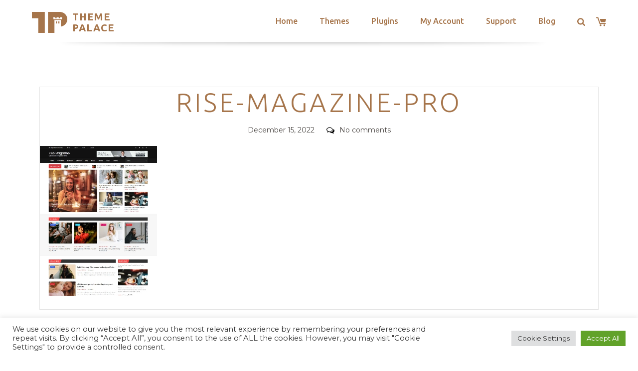

--- FILE ---
content_type: text/html; charset=utf-8
request_url: https://www.google.com/recaptcha/api2/anchor?ar=1&k=6LeXqEYpAAAAAKQkrwKYvQBNG0X_nGzd-mJL6MtL&co=aHR0cHM6Ly90aGVtZXBhbGFjZS5jb206NDQz&hl=en&v=naPR4A6FAh-yZLuCX253WaZq&size=invisible&anchor-ms=20000&execute-ms=15000&cb=duigy4vuoiiq
body_size: 45210
content:
<!DOCTYPE HTML><html dir="ltr" lang="en"><head><meta http-equiv="Content-Type" content="text/html; charset=UTF-8">
<meta http-equiv="X-UA-Compatible" content="IE=edge">
<title>reCAPTCHA</title>
<style type="text/css">
/* cyrillic-ext */
@font-face {
  font-family: 'Roboto';
  font-style: normal;
  font-weight: 400;
  src: url(//fonts.gstatic.com/s/roboto/v18/KFOmCnqEu92Fr1Mu72xKKTU1Kvnz.woff2) format('woff2');
  unicode-range: U+0460-052F, U+1C80-1C8A, U+20B4, U+2DE0-2DFF, U+A640-A69F, U+FE2E-FE2F;
}
/* cyrillic */
@font-face {
  font-family: 'Roboto';
  font-style: normal;
  font-weight: 400;
  src: url(//fonts.gstatic.com/s/roboto/v18/KFOmCnqEu92Fr1Mu5mxKKTU1Kvnz.woff2) format('woff2');
  unicode-range: U+0301, U+0400-045F, U+0490-0491, U+04B0-04B1, U+2116;
}
/* greek-ext */
@font-face {
  font-family: 'Roboto';
  font-style: normal;
  font-weight: 400;
  src: url(//fonts.gstatic.com/s/roboto/v18/KFOmCnqEu92Fr1Mu7mxKKTU1Kvnz.woff2) format('woff2');
  unicode-range: U+1F00-1FFF;
}
/* greek */
@font-face {
  font-family: 'Roboto';
  font-style: normal;
  font-weight: 400;
  src: url(//fonts.gstatic.com/s/roboto/v18/KFOmCnqEu92Fr1Mu4WxKKTU1Kvnz.woff2) format('woff2');
  unicode-range: U+0370-0377, U+037A-037F, U+0384-038A, U+038C, U+038E-03A1, U+03A3-03FF;
}
/* vietnamese */
@font-face {
  font-family: 'Roboto';
  font-style: normal;
  font-weight: 400;
  src: url(//fonts.gstatic.com/s/roboto/v18/KFOmCnqEu92Fr1Mu7WxKKTU1Kvnz.woff2) format('woff2');
  unicode-range: U+0102-0103, U+0110-0111, U+0128-0129, U+0168-0169, U+01A0-01A1, U+01AF-01B0, U+0300-0301, U+0303-0304, U+0308-0309, U+0323, U+0329, U+1EA0-1EF9, U+20AB;
}
/* latin-ext */
@font-face {
  font-family: 'Roboto';
  font-style: normal;
  font-weight: 400;
  src: url(//fonts.gstatic.com/s/roboto/v18/KFOmCnqEu92Fr1Mu7GxKKTU1Kvnz.woff2) format('woff2');
  unicode-range: U+0100-02BA, U+02BD-02C5, U+02C7-02CC, U+02CE-02D7, U+02DD-02FF, U+0304, U+0308, U+0329, U+1D00-1DBF, U+1E00-1E9F, U+1EF2-1EFF, U+2020, U+20A0-20AB, U+20AD-20C0, U+2113, U+2C60-2C7F, U+A720-A7FF;
}
/* latin */
@font-face {
  font-family: 'Roboto';
  font-style: normal;
  font-weight: 400;
  src: url(//fonts.gstatic.com/s/roboto/v18/KFOmCnqEu92Fr1Mu4mxKKTU1Kg.woff2) format('woff2');
  unicode-range: U+0000-00FF, U+0131, U+0152-0153, U+02BB-02BC, U+02C6, U+02DA, U+02DC, U+0304, U+0308, U+0329, U+2000-206F, U+20AC, U+2122, U+2191, U+2193, U+2212, U+2215, U+FEFF, U+FFFD;
}
/* cyrillic-ext */
@font-face {
  font-family: 'Roboto';
  font-style: normal;
  font-weight: 500;
  src: url(//fonts.gstatic.com/s/roboto/v18/KFOlCnqEu92Fr1MmEU9fCRc4AMP6lbBP.woff2) format('woff2');
  unicode-range: U+0460-052F, U+1C80-1C8A, U+20B4, U+2DE0-2DFF, U+A640-A69F, U+FE2E-FE2F;
}
/* cyrillic */
@font-face {
  font-family: 'Roboto';
  font-style: normal;
  font-weight: 500;
  src: url(//fonts.gstatic.com/s/roboto/v18/KFOlCnqEu92Fr1MmEU9fABc4AMP6lbBP.woff2) format('woff2');
  unicode-range: U+0301, U+0400-045F, U+0490-0491, U+04B0-04B1, U+2116;
}
/* greek-ext */
@font-face {
  font-family: 'Roboto';
  font-style: normal;
  font-weight: 500;
  src: url(//fonts.gstatic.com/s/roboto/v18/KFOlCnqEu92Fr1MmEU9fCBc4AMP6lbBP.woff2) format('woff2');
  unicode-range: U+1F00-1FFF;
}
/* greek */
@font-face {
  font-family: 'Roboto';
  font-style: normal;
  font-weight: 500;
  src: url(//fonts.gstatic.com/s/roboto/v18/KFOlCnqEu92Fr1MmEU9fBxc4AMP6lbBP.woff2) format('woff2');
  unicode-range: U+0370-0377, U+037A-037F, U+0384-038A, U+038C, U+038E-03A1, U+03A3-03FF;
}
/* vietnamese */
@font-face {
  font-family: 'Roboto';
  font-style: normal;
  font-weight: 500;
  src: url(//fonts.gstatic.com/s/roboto/v18/KFOlCnqEu92Fr1MmEU9fCxc4AMP6lbBP.woff2) format('woff2');
  unicode-range: U+0102-0103, U+0110-0111, U+0128-0129, U+0168-0169, U+01A0-01A1, U+01AF-01B0, U+0300-0301, U+0303-0304, U+0308-0309, U+0323, U+0329, U+1EA0-1EF9, U+20AB;
}
/* latin-ext */
@font-face {
  font-family: 'Roboto';
  font-style: normal;
  font-weight: 500;
  src: url(//fonts.gstatic.com/s/roboto/v18/KFOlCnqEu92Fr1MmEU9fChc4AMP6lbBP.woff2) format('woff2');
  unicode-range: U+0100-02BA, U+02BD-02C5, U+02C7-02CC, U+02CE-02D7, U+02DD-02FF, U+0304, U+0308, U+0329, U+1D00-1DBF, U+1E00-1E9F, U+1EF2-1EFF, U+2020, U+20A0-20AB, U+20AD-20C0, U+2113, U+2C60-2C7F, U+A720-A7FF;
}
/* latin */
@font-face {
  font-family: 'Roboto';
  font-style: normal;
  font-weight: 500;
  src: url(//fonts.gstatic.com/s/roboto/v18/KFOlCnqEu92Fr1MmEU9fBBc4AMP6lQ.woff2) format('woff2');
  unicode-range: U+0000-00FF, U+0131, U+0152-0153, U+02BB-02BC, U+02C6, U+02DA, U+02DC, U+0304, U+0308, U+0329, U+2000-206F, U+20AC, U+2122, U+2191, U+2193, U+2212, U+2215, U+FEFF, U+FFFD;
}
/* cyrillic-ext */
@font-face {
  font-family: 'Roboto';
  font-style: normal;
  font-weight: 900;
  src: url(//fonts.gstatic.com/s/roboto/v18/KFOlCnqEu92Fr1MmYUtfCRc4AMP6lbBP.woff2) format('woff2');
  unicode-range: U+0460-052F, U+1C80-1C8A, U+20B4, U+2DE0-2DFF, U+A640-A69F, U+FE2E-FE2F;
}
/* cyrillic */
@font-face {
  font-family: 'Roboto';
  font-style: normal;
  font-weight: 900;
  src: url(//fonts.gstatic.com/s/roboto/v18/KFOlCnqEu92Fr1MmYUtfABc4AMP6lbBP.woff2) format('woff2');
  unicode-range: U+0301, U+0400-045F, U+0490-0491, U+04B0-04B1, U+2116;
}
/* greek-ext */
@font-face {
  font-family: 'Roboto';
  font-style: normal;
  font-weight: 900;
  src: url(//fonts.gstatic.com/s/roboto/v18/KFOlCnqEu92Fr1MmYUtfCBc4AMP6lbBP.woff2) format('woff2');
  unicode-range: U+1F00-1FFF;
}
/* greek */
@font-face {
  font-family: 'Roboto';
  font-style: normal;
  font-weight: 900;
  src: url(//fonts.gstatic.com/s/roboto/v18/KFOlCnqEu92Fr1MmYUtfBxc4AMP6lbBP.woff2) format('woff2');
  unicode-range: U+0370-0377, U+037A-037F, U+0384-038A, U+038C, U+038E-03A1, U+03A3-03FF;
}
/* vietnamese */
@font-face {
  font-family: 'Roboto';
  font-style: normal;
  font-weight: 900;
  src: url(//fonts.gstatic.com/s/roboto/v18/KFOlCnqEu92Fr1MmYUtfCxc4AMP6lbBP.woff2) format('woff2');
  unicode-range: U+0102-0103, U+0110-0111, U+0128-0129, U+0168-0169, U+01A0-01A1, U+01AF-01B0, U+0300-0301, U+0303-0304, U+0308-0309, U+0323, U+0329, U+1EA0-1EF9, U+20AB;
}
/* latin-ext */
@font-face {
  font-family: 'Roboto';
  font-style: normal;
  font-weight: 900;
  src: url(//fonts.gstatic.com/s/roboto/v18/KFOlCnqEu92Fr1MmYUtfChc4AMP6lbBP.woff2) format('woff2');
  unicode-range: U+0100-02BA, U+02BD-02C5, U+02C7-02CC, U+02CE-02D7, U+02DD-02FF, U+0304, U+0308, U+0329, U+1D00-1DBF, U+1E00-1E9F, U+1EF2-1EFF, U+2020, U+20A0-20AB, U+20AD-20C0, U+2113, U+2C60-2C7F, U+A720-A7FF;
}
/* latin */
@font-face {
  font-family: 'Roboto';
  font-style: normal;
  font-weight: 900;
  src: url(//fonts.gstatic.com/s/roboto/v18/KFOlCnqEu92Fr1MmYUtfBBc4AMP6lQ.woff2) format('woff2');
  unicode-range: U+0000-00FF, U+0131, U+0152-0153, U+02BB-02BC, U+02C6, U+02DA, U+02DC, U+0304, U+0308, U+0329, U+2000-206F, U+20AC, U+2122, U+2191, U+2193, U+2212, U+2215, U+FEFF, U+FFFD;
}

</style>
<link rel="stylesheet" type="text/css" href="https://www.gstatic.com/recaptcha/releases/naPR4A6FAh-yZLuCX253WaZq/styles__ltr.css">
<script nonce="9dB8nrlRCvtMTZxSwiT_ZA" type="text/javascript">window['__recaptcha_api'] = 'https://www.google.com/recaptcha/api2/';</script>
<script type="text/javascript" src="https://www.gstatic.com/recaptcha/releases/naPR4A6FAh-yZLuCX253WaZq/recaptcha__en.js" nonce="9dB8nrlRCvtMTZxSwiT_ZA">
      
    </script></head>
<body><div id="rc-anchor-alert" class="rc-anchor-alert"></div>
<input type="hidden" id="recaptcha-token" value="[base64]">
<script type="text/javascript" nonce="9dB8nrlRCvtMTZxSwiT_ZA">
      recaptcha.anchor.Main.init("[\x22ainput\x22,[\x22bgdata\x22,\x22\x22,\[base64]/[base64]/[base64]/eihOLHUpOkYoTiwwLFt3LDIxLG1dKSxwKHUsZmFsc2UsTixmYWxzZSl9Y2F0Y2goYil7ayhOLDI5MCk/[base64]/[base64]/Sy5MKCk6Sy5UKSxoKS1LLlQsYj4+MTQpPjAsSy51JiYoSy51Xj0oSy5vKzE+PjIpKihiPDwyKSksSy5vKSsxPj4yIT0wfHxLLlYsbXx8ZClLLko9MCxLLlQ9aDtpZighZClyZXR1cm4gZmFsc2U7aWYoaC1LLkg8KEsuTj5LLkYmJihLLkY9Sy5OKSxLLk4tKE4/MjU1Ono/NToyKSkpcmV0dXJuIGZhbHNlO3JldHVybiEoSy52PSh0KEssMjY3LChOPWsoSywoSy50TD11LHo/NDcyOjI2NykpLEsuQSkpLEsuUC5wdXNoKFtKRCxOLHo/[base64]/[base64]/bmV3IFhbZl0oQlswXSk6Vz09Mj9uZXcgWFtmXShCWzBdLEJbMV0pOlc9PTM/bmV3IFhbZl0oQlswXSxCWzFdLEJbMl0pOlc9PTQ/[base64]/[base64]/[base64]/[base64]/[base64]\\u003d\\u003d\x22,\[base64]\x22,\x22S8Odwo4cK8Oow45VwoPDj8O8c3U4SsKrw7BzQMKtfFjDucOzwoxDfcOXw6HCggDCpjYWwqUkwqJ5a8KITMKgJQXDpmR8ecKZwq3Dj8KRw4rDvsKaw5fDvivCsmjCusK4wqvCkcKLw6HCgSbDvsKhC8KPZVDDicO6wpzDmMOZw7/CusOywq0HU8KSwql3cDI2wqQKwogdBcKbwrHDqU/DqcKBw5bCn8OnB0FGwq0nwqHCvMKJwoktGcK2N0DDocOZwpbCtMOPwq7Csz3DkyPCusOAw4LDlsOPwpsKwohAIMOfwqgPwpJcdcOjwqAeeMKuw5tJYMK0wrVuw6xQw5HCnD/DpArCs1rCncO/OcKkw7FIwrzDj8OQF8OMPxQXBcKSXw55VMOOJsKeeMOiLcOSwr3Dk3HDlsKww5rCmCLDqzVCegzCsjUaw41Qw7Y3wqPCnxzDpSzDvsKJH8OJwpBQwq7DiMKRw4PDr1hEcMK/AcKxw67CtsOyHQFmLEvCkX4EwrnDpGlYw77CuUTCjldPw5MKC1zCm8OWwpoww7PDikl5EsK+AMKXEMKDYR1VGcKrbsOKw61/RgjDqkzCi8KLT0lZNyZywp4TGcKkw6Ztw43CpXdJw5XDhDPDrMOrw7HDvw3DtSnDkxdMwqDDszwPbsOKLX/[base64]/O2xDwrTClG5Ww4XDp8OYScObw6PCgcOqXF04NsOnwoMlQcOFTEk5N8O9w5LCk8OPw4/CrcK4PcKQwoo2EcKMwoHCihrDlMO4fmfDvxABwqtywofCrMOuwodSXWvDkcOzFhx6LGJtwrrDlFNjw5PCl8KZWsOJL2x5w6siB8Kxw4jCrsO2wr/Cl8OnW1RzFjJNGWkGwrbDvllccMOdwrQdwolCOsKTHsKFOsKXw7DDgcK0N8O7wpXCl8Kww64sw5kjw6Q7ZcK3bgxXwqbDgMOuwpbCgcOIwojDr23CrUnDpMOVwrF/wpTCj8KTdsK0wph3asO3w6TCsicSHsKswpksw6sPwqrDvcK/wq9tFcK/XsKBwqvDiSvCnmnDi3R1VTssImLChMKcPMOeG2puHlDDhBV/EC0hw4knc2TDgjQeBBbCtiFLwp9uwopAK8OWb8Oqwo3DvcO5esKFw7MzLigDacKawoPDrsOiwq55w5cvw6vDrsK3S8OvwrAcRcKAwpgfw73CmcOcw41MJsKgNcOzW8Omw4JRw7how49Vw5XCmTUbw4/Ci8Kdw79QKcKMIAPCg8KMXx3CnETDncOswqTDsiUcw4LCgcOVR8OgfsOUwrUGW3NZw43DgsO7wrw9dUfDs8OVw4rCsE4Kw5PDlsOVV1TDn8O3MATCnMO/DBTCi0oTwpzCugzDlmtNw4pNSsKOB2d/wrfCqsKBw5TDhsKVwrTDuE5LLsKZw6fCgcKrA3xSw6DDhEthw6XChW5gw5fDoMOqPHjCnGHCr8KvDWxdw63Cg8OLw5YjwqvCrMOWw7VSwqrCu8KXA3h1SltzBsKrw5HDmTsMw4YkNW/DhsONScOGFsOccSRTwpvDhENdw63CuQXDm8Oew4UpTsOKwopCT8KmRMKAw4cnw67DqsKQQA/ChMKpw57Dv8OkwprCh8OZQSMTw5QzVSTDo8KpwojCrMKpw4fCssOAwr/CrXzDr25zwp7DgsOzAwFQWDfDjA4gwpfCjsKwwrPDu0fCi8KDw7g+w6XCoMKVw7JxZMOKw5vCrRfDkTXDhwN1RibCgVURWgQIw6ZjWcO/WioYWlTDncKFw55Fw5Nsw6DCsi3DoF7DgMKBwqTCrcK1woYDH8OyaMKiDHYkJMKBw5HCgw9+Yn/Du8K8dWfCscKDwoMmw7PCqRbCsXjCs2nDjXzCo8OwYsKQdMONMcOOCsKrJSwgw4A2wohvRsOYFcOmMBQJwqzCh8K3wozDhT1Ew4kewpbCkMKWwq8uYMKpw7TCtm/[base64]/CgMOMKcKww6DDkcOPwqhbaC7Dj8Kjw7PCvcOEC2fDt8O/wrbDn8KNOy/DowQRwq5QOsO/[base64]/DvnrCnGk7wr/CucKRC8OUwqszwqolFGA+wqhDFcKgw4Y7K0kCwrsWwpXDpmrCqMKLNUwSw73CqRxVC8OFwonDj8OwwozCkW/DqMKyYjhpwqbDu1ZRBMOCwppwwoPClcOiw4NJw61XwrHChGZtQBnCucOtBghkw4XChsKgORB+wqrDr3PCghlabgPCknwaGyjCvC/CpCJJEEvCrMO/w5TCsUjCvHUiLsOUw70GJ8O0wokIw53CvsOTNjMAwqvCk3fDnB/DinLDiVh0QcOVMMOqwrQmw5/DuxBpwrHCvcKPw4fCqQbCjxRSEEXChMOkw5oIIV9gHsKHw57DiBDDphICVynDvMK6w5zCosKVaMOKw7TCuQUGw7JmJVkDI1bDjsOJI8Ksw4UHw4/[base64]/CoGfCqsOiwqvDoVjCjcOHwpw8HEAvwolnw6UVw5PCk8K1cMKqdsKALwrCvMKRTcOdEBxPwonDjsKywqTDucOHw47DhMK3w4xTwo/CtsOod8OsLMOVw7dCwrE/woANJlDDkMOAR8OgwoUWw45gwrE3Kw94w7gZw4hYVsKJJgFAwqzCqMO/w5nDl8KARw/DiwDDrH3DvV7CssKKNsO+OAHDiMOnIMKCw7F0FSHDgFrDnxrCqAQOwq/[base64]/fiBvATwEw7nDki3CtsOOJA8gdj8Tw5HCjh1ba2JRNSbDtW7CjyECUEUqwoLDnUjChRxMeXgweAMJIMKJwogpcw3Cr8Oyw7Uqwo4QZ8OBBMKlKR9HX8ODwoNBw410w7XCi8OoasOKPVfDn8O6C8K+wqDCoyJ3w4PDsE7ChSjCv8OvwrjDjMONwpw/w5kzFhckwowiWDRnwrjDp8O1MsKVw7DCtMKQw5oTY8KdOA10w6MaCMKfw6sew4oefcKhw41qw5gDwqbCssOjBwjDmwzCg8OZwqfCrS5/W8OewqzDqig+S37DiU9Ow6geIMOiwrlTUmfDmMKAeToPw6t/R8OQw77Di8KyHcKedsKvwrnDkMO6U01twpgARsKydsOQw67Dt07CsMOqw77CmBU2S8KaeyrCoF5Jw6ZyeCxVwpvCr0Rzw4DCv8O4wpMyXsK+w7/DjsK4AMODwr/DmcOGwpTCtTfCunRqbWLDl8KOE2hZwrjDmsK3wr8dw6fDmsO9wqnCiExGWW8SwrkcwrLCmABiw4MWw7Ekw47Dl8OqZMKOesOnwrHCssOFwpjDuG0/[base64]/E8Ktw73CvsKRwrDCghY9G8KwfXNzw4AEwrB2w5IIw7VOw67Do0AOVsO+wodaw6N0OEcNwqHDpjbDhcKDwrzCuzLDucOqw6LDl8O4S2lrFnRVdmkbKMO/[base64]/LSwlw5LCvMKdWcKdwq9ywrDCgsOmfMOhaiIAw7wuSMOUwp3CuRfDscO6c8OZQlnDunhpMcOJwp0YwqLDqMOHLlJiAFB+wpJOwposKcKzw6EBwqnDgEJ/wqXCuEggwq3CkAhGY8Kyw6DDicKDwrrDozx5WEvCocOkASlzI8Omfj/Cu37Do8ORfFXDtHFBJlrCpCTCv8OzwoXDsMOpBUPClgE3woDDpCsBwrTCvcKlwqxhwpvDvyh1bx/DqsOQw4VePMOlwqbDrHjDqcOSXD3Cs2lFwrrCqcKNwoM7wpY2GsKzJ2NZc8KMwoUNOcOcSsOSw7nCucOhw5TCoSJiHsOSTcKyW0TDvGptw5oBwpgdHcKswpLCglnCoFgoFsKPacKCw78NF1hCMSMuDsKBw57Dnw/DrMKCwqvCuC8DGw0wYhdzw4sCw4LDg1JBworDv0nCr0vDqcOPB8O6FsKUwqNGeDrDo8KEAW3Ds8O5wrDDuRbDjX8Ywq3CiCxMwrrDrxnDiMOiwpJZwqjDp8O1w6Row4AGwol/w4kRdMK8IMOAZ3zDp8KjbkAkScO+w4A0w5DCk1XDoTVew5rCjMORwpNMGMKhAUHDlsO2H8OQcXPCrEbDlsKmXzxPOj7Dg8O7bUzCgMO4wrjDgRbCuTnCk8K/wpRLdw8ITMKYamhIwoQVw5ZtCcKZw69GCX7DhcOfwozDv8ODWsKGwowUU0/Ch13Cl8O/b8Ouw73CgMKFwpPDpcK9wr7Drmo2wrYaazzCkgN/InTDtTnCssO6w4vDo3E5wr1+w4EawqkQSsKpbMOQHwHDrcK3w6xmBj1fVMO+KTAnQsKQwoZhYsOzJ8KGTsK4diPDpWBzOsOLw4pfwp/[base64]/CsMKYdMOIeh5vCsOaMkfDsDo8w6fCvjbDrmbDqxDCgQLCrVNPwobCvxzCkMKjEwU9EMKrwplewqELw7vDqwgTw7lDBMK4fRTCisKUEsO/[base64]/IMOow7YFIMO8RFDDrsKQNMOzD8OKwqsiQ8O/JMKPw4hHbFjCjHrDvQFOwpZRZ3PCvMK/dcK1w5kxe8OaCcKwaWHDqsOHEcKpwqDCnMKdGRxvwrN7w7TDqHFVw6rDnhdTwp/CscKLAHx2HjwHVMOUEmXCugFmWhsuGT7DihLCtsOpQTUmw5lyOcOOP8KUWMOowpV3wqzDpEUFAwfCuksBUDoVw4x+RRDCv8OjA0jCtFZpwodhKnRSw4rDu8OXw7DCt8OBw5Fjw7vCkQNawojDksO6wrHCnsO0bzRyF8OARhnCn8K/f8OLYS/ClAA7w6DCo8Oyw7PDkcKtw7hSfsOaZmHDt8Orw6Inw63DuT/Dn8OtbcOjKcOkXcKsBhgNw7ByWMOfKVDCicKdQDDDrVHCngpsdcOww69Rwrh1w5ALw4xywqQxw4RaCUw/wqFVw7NsG0/[base64]/w4DDsMKKM8OzagRCW8O+fMKowrLCmyQXewNiw4l8wobCgcKjw7o4AsOZOcO8w605w4fCoMOuw4R4TMOMVsO5LUrDvcK1w7wSw519FEIgU8Okwppnw5ojwqJQR8KFwqx1wpZnHsOfGcOFw5kUwpXCrn/CrcKUw4jDq8OxITE/c8OQXzbCtsKEwqNuwqHCqcOAFcK1wpnCu8Ojwr5jYsK3w48EYQLDjxEkfcK4w6HDj8OAw7kWX3fDhQ/Dt8OTTHXDojBtZsKYInvDmcOFUcOSPMOYwqZaGsOsw6fCpcKUwr3DsC8FDDHDtRk9wqtsw7wpRMKgw7nCj8KEw7wiw6jClz8ew4TDksO4wpbDjnRWw5d9wpIOEMKbw5XDoibCq3zDncOJe8K/w6rDlsKKV8ORwqzCn8O6wrEgw51ESGvDucK/TQNewo7DjMOBw5jDk8OxwoxTwrTCgsOAwqAswrjCsMOvwqTDoMOPaDtYQQXCgcKUJcK+QhjDtj09CUnCijo1w4TCmD/DksOQw4cpw7soUmA4ZsKpw54PJ3UFwqjCuh4pw5bDpcO1MDs3woYZw4jDtMO0JcOhw43DulAGwoHDtMO5Fn/CosKJw6jCnxIiJFsww7AuU8KWSjDCmAvDrcKhc8KfA8Olw7nDkA/Cr8OhXMKJwpTDhMKLIMOEwp1iw7fDjBJ+csKtwrNOMDHDo3jDpcKAwqbDg8O0w7FlwpLCskRfCsOIw7ATwoJcw6tow5nCisK1C8KmwrDDh8KtCmQbay7DpkoNI8OVwqkTWWwbY2zDsULDvsK9w5cAE8K/[base64]/CocOnEsKFZ8O8PsONAcKvw7rCucOIw5bCjG4zcyMlaDNpL8KeW8K/w4rDs8KowqZFwr3CrmpsOcONUgJxeMOOTFETwqcCwqE8EcK3ccOuTsK3X8OcBcKKw5YRZFPDrcO1w5kNSsKHwq5pw7jCvXHCsMOVw6fCn8KFw6jDhsO1w4IKwrxuV8OIwp1DShvDgsOBBsKSw74twpbCqgbCq8Kzw6LCpSrChcK0M0s0w6LCgSEjUmJxeRcXQzpjwo/[base64]/SC91fsOcw5LDhMOYwroeBsKRL1o2GcKZcMOawoc8dcKgSTzCgMOdwrLDkMO8G8KoTmrDq8Kxw6PChxnDlMKBw6FRw4cTw4XDqsOIw4lTHB8JXsKvw6Ylw7PCoBcmwogEZsO/w5kowo8zGsOkdsKbw5DDkMKrd8KQwowKw73Dt8KBNg8UNcK4c3XCr8Orw5p9w7pKw4pDwqDDpcKkSMKrw4HDpMKpwrcHMH/Dk8KswpHCrcKKPXN2w7LDi8OiH3nDssK6wqPDo8O0w7zDtsOrw4MWw6XCssKNfsOxO8O4G0nDuX/CisKobnXDhMO7wq/[base64]/[base64]/Co8Kcw7LDrTHDssKSC2/CrHLCpsOZwoJACCMywo9Rw7Jnw6/ClMO5w47CuMKXUMOuJycHw64gw6Fbw5oxwqvDj8OHVTPCsMKTTEzCoxPDpyPDscOewozCvsOud8KOccOHw6MZGsOSLcK4w6gwWFLDqX/DgsObw6LCmV42AcO0w502blErbQUzw5nCiV7Ch0gOMAfDmVjCrcOzw4PDi8OswoHCgkRWw5jDunnDlsK7w63DuGBUw7NdLMOUwpTCsEYrw4DDucKFw5hqwqDDoWnCqGLDtW/CkcOwwo3DohzDpsKhU8O1RArDgMOlZ8K3Om14a8K7WcOpw6/DlMKRW8K4wrbCi8KLZ8OBw6tZw4bDlsKPw71cP1jCosOAw5RmH8OKXGbDl8O0UVvChDB2KsO0F3XDhw8VBMOiKsOlY8KPbmMlb0wYw73DswICwo8IM8Omw5HDj8Ogw7Rcw6t5wqzCkcO4DsO1w6pQbCbDgcO/O8O6wohDwpQxwpXDicOIwqhIwp/Do8Klw4tXw6XDn8KvwrjCiMK1w5tdDG7CicOhOsOLw6fDsXxHw7HDhVZGwq0aw6MWccKvw5IWwq9Vw4/CnE1LwpjCiMKCSEbDjz80HQcUw659PsKNdyojwp5Ew6bDq8K+C8KQRcKifzTDv8OpOj7CnMOtOVJpRMOxwpTDhQzDtUcBKcK3QE/CuMKKWBpLUsOzw7DDosODKk9gwqfChRjDgsKCwqPCpMOSw6kSwo7CkCMiw4lzwodPw40lKgXCp8KawqsSwoBkSGcIw6M/[base64]/Dvw/[base64]/CiFVnwoHDsHvDgEHDoAxBwqzDicKiwrjDvmxuEcO0w54pAwIhwrUKw5ImG8K1wqAPwohVNVdTw410YMKiwoXDvsO3w45xG8O6w6vCkcKDwoovTB7CrcKDY8KjQAnCkS8qwqHDlj/[base64]/Cq8KgD1xgU8KnTWzDn8Kof2TDrcKhw7F2Int3D8OCIcK5Eg11H0LDgVjCvjcPw5nDpMOWwq9bSR/CmwoGFMKPw4zClDzCuCTCvcKJa8KcwoImEMK1G05Jw51mAMOfCxJkwq7DnGk+Z21lw7HDvUoWwoI5w6UiUXQ3fcOlw5BYw4Vmc8Ksw4M4M8KPKMOiMiLDjMKBfBFiwr7CgsOFXBIdFRzDs8O3wrBLDzx/w7IzwqjDjMKDTsOhw6sZw6DDpWDClMKOwrLDpsOHWsOrQsOXwp7DhMK/ZsK0b8KkwoTDmD3DgE3DsVRzPQTDu8OTwpnDpivCrsO7wqdww5LDhmcuw5rDngkfcsKZeGXDkWbDlDjDiBrCqsK+w7sCZMKyQcOIPcKsIcOnwr3Ck8Kzw7x1w5c/w6JOSSfDpGLDlsKvTcORw4UWw5jDuE/Dk8OqKUMOa8OlG8KxeGzCl8OnGzQCEsORwptMNGXDvkwZwr0pZcKSNXQqwp7DsFDDl8KlwrBpF8OcwpbCtnMqw6V8TMOUIR/CnWvDo18FYwXCt8Odw7vDoz8EVmYRMcOXwr0rwqpnw4DDpnQtGg/ClgTDrcKTRCrCtMOtwrkawogCwpcYwqtpcsK7Uk5zfMK/[base64]/DpB3DgSrCh1QoWMOcw602wrl3wr19cHbDsMOAYGUjN8OBViQKw7gLGFrCicKvwq09csOXwpIbwrjDhcOnw7wpwqDCmTbCh8OdwoUBw7TDlMKqwqJKwpwbfsKTYsOFLgAIwp/DgcK+wqfDtFTDgEMfwrzDqjoKGsOLXUg1w6lcwqxHIE/[base64]/[base64]/DgkvDpsKaT8KkZsKow4rCvRPCm8K0QS0dI0jCmcO9YgkXI0ceP8Khw7zDoC3ClBnDqRI+wqsOwqHDjC3CuzJlUcOGw6vDlm/DvsKbdx3Cpi1IwpzDh8OEwodBwoAyfcOPwrjDiMO8Gj4OYyvCpn4MwpYaw4cGG8K8wpDDocOww5lbw4ouVXsAFl/[base64]/DlgrDpjZjw4rDh8KOw5kBwrwyw7vCqcOfTCLDnVEIPxfCrDHCv1PChmhqfQfCusKQdzBawpvCr3vDiMOpA8KJT2FffcOhZcOJw53ChG/Dk8KHK8Oww6XCl8K/w7huH3LCrcKCw75Xw6LDp8OXFsKFdMOIw4nDlMO2wps9ZcOgP8KneMOswpk2w51WRUB0exbDkcKQVErDrMO1wo97w4XDq8KveWrCtwprwrnCmF06OnVcHMKPZ8OGc1N4wrjDs1dhw7rCpgx1J8K7QSDDosOGwrQMwqlVwokrw4/ChMKlwr7DuArCsE9gw71cTMOLQUzDhcOkF8OCAxTChik5w7fCt0DCvMO4w7jCjlhZFC7ChsKzw5xDX8KMw5hZwqzCqwzDvTkUw5g5wqosw6rDjB58w6YiHsKiXw9ueiXDssOlRR/CisOzwr8pwqFuw7DDr8OUwqMyN8O3w5oAXxnDpMKuw6Qdwq4mNcOsw45YacKDwq7CmW/[base64]/Djys4Tx3DjMOQc8OaJ8ORwpbDgiBycsO3woYnw5bCtnw3OMORw7Q/w4nDu8KXw7NAwq0dMxJjw68GFzTCk8KPwo5Kw6nDgloEwqsYHRt8A13CoBo+wrHDkcKTNcKkDMOnD1nCjsK3wrTDnsKkw54fwo5JHX/Csj7Do050w4/Dtzh7BzfCrgBvDkAowpPDn8Osw7RRw7DDlsO3FsOoRcOiHsK+ZldOwpvCgiPCmjrCpxzCgFjDusK7JMO/dEkRO1JSMMOSw6BBw6xAAMK+wqHDqDEQLQNVw7XCt0ZSfDnChgYDwoXCuwUsC8KwS8KJwr/DgxFSwr8QwpfDgcO0woPCpWcywo9MwrNcwpbDpT9lw5cZNy8WwqwSTMOHw7zDi3gdw786F8OeworCn8K3wo3CoENNd2RYGhnDnMKmImPDnCdIR8OgHcOkwoMew47DtMOMWXVueMOaZMO7RsOtwpZIwrLDtMOED8K5KcOcw7ZsUBhgw7AOwoJAJxIKGHbCiMKudk/DlsOkwpTCgxPDnMKtwoPCqRw1TzMBw6fDmMODNj4yw5FGGiIHHDrDmlZ+wqzCrcOwFkk6RWYUw6PCphfDnBLCkcKWwonDvhxTw61uw54oAsOtw43DvyNnwqUwDWRhw64NL8OyPxLDpgRnw5Afw7rCo1dkKBVFwpUHUsOsNFJmA8K/[base64]/Cp8Kyw4lWCsOXw4d8woTDnTDDssOxfA7ClVsAWybCmMO0SsKzw48+w4jDr8OiwpLCksKqBcKawq5KwqrDpwTClcONw5DDjcKwwoowwqQCfi5qw7MydcOKNMOUwo0Lw7zCh8OEw4obCRjCgcO0w6/DtyLCpsK4RMOmw4vDs8Ktw4LDoMKGwq3DsCg/[base64]/[base64]/[base64]/DvG8LKDsrw75ewpVCwrtMwqDDqjbCi8OPw6wobMOSPH3ClxElworDosO9VEt7bsOmGcOoTkjDlsKMCgpEw5EmFsK/[base64]/[base64]/CiUnDnW4Lw6YMIsOkAcKmw6fDvj3DkB3DoGXDixFtH20Nwq0owofCsC8LbcOuBMOYw418XTQ9wrAARmfDhS7Di8KJw6XDk8ONwosKwo1yw6VQcsKbwrMowqDDgcK+w5wDw5fCtcKycMOCXMOlK8OrMgkFwrMkw7t5YcOMwoU8RTPDrMK7GMK+PgzCmcOAwq/DjQbClcKVw7gfwrY/wpwmw7TClgcdIsKJX0AlAMKywrheRAJBwrPCoBLCrxFSw7jCnmfDqErDvGNfw7g3woDDm39PbD7CjWbDm8KBwqxqw603QMKEw4bDgyDDpMO1wqEEw4/CksOtwrPChijDqMO2w7kkTMK3MRPCocKUw6VTUz57w4Y9EMO5wrrCiSHCt8Oaw7nDjTTChMOcLA/[base64]/w6ZxEcO+OmMrwrbDjGoOA8OuNArCiRbCvMKiw7bClmEZbMKHQsKeKA/DnMOpMyTCmsOaUXbClMOJR2TDgMK5fFjCjk3CgFnCgj/DlkvDih0UwqLDq8OcRcKiw5kYwqp4wrDCjsKkO11JBQNXw4DDisKtw7AgwoDCo27CtCkqRmLCrsKYGjTDpMKXGG7DnsK3Z0vDsRrDtMOsCwPCmyHDhsK+w5YrcsKLHnd5wqRUwr/CqMOsw5VoPVgwwqXDoMKEAcOuwpTDjMOTw655wqsdChJbLi/Dk8K5eUjCm8OawpbCqk/CjSrChsKKDcKCw6NYwo7DrVRDPAsYw7DDsBLDlsOuwqDCimIjw6o+w4VqMcKwwoTDssKBK8K1wpUjwqhSw55SXkl9QSjCnE3Cgk7Di8O/Q8K2FyRXw6lhAMKweSd8wr3DusKGGzHCsMKZAUt9ZMKkBcOwFEfDpnM1w5cyKy3DglkINUHDvcKUAsOlwp/Dh001woYgwps0w6LDvxcnw5nDg8OpwqAiwqLCqcK+wqwOcMORw5vDoTNCP8KlDMOEXDAzw5cBXS/CisOlR8K/w45NNsOTWHzDh3PCm8K/wpPCvcOuwrtpAMKLUsOhwqTDpMKdw7lsw7/CuybCr8KOw7w1cjUQYQAiw5TCs8KbbsKdQ8KJH2/ChS7CicOVw6Apwr5bFMOMXUhRwrzCusO2Z1ROKjrCscOJS3LDv38SUMOAB8OeXTt+wpXDhMOSwrfDv2ovWcO/w7zCvcKTw6Ivw4xBw4lKwpLClMOlW8OkMsOPw74VwoE3IcKHKW0lw7PCuyJBw5PCqDEbwofDhFbChXIRw7XCjsKhwo1NGhTDu8OJwqlYHMOxYMKLwpUlOsOCMWgjV1bDqcOXe8OiJ8ORF11bTcODHMKCTmhHNSHDiMObw4d9XMOcHXUSLjFQw77DsMKwTF/[base64]/DucKFw4bDkcKUVyDCp8OYL1DDisKrHFLDkiRmwqbDsHBuwp7Dl2kcJC/[base64]/[base64]/DnhVOX2XDjTfCnml/VG1jwqLDmH7CqcO7IxPCqMK9bMK5FsKsY0fCjMKiwqbDmcKsA3jCoH/DsSs6w4/CosOJw7LCgcKnw7NiT1vCn8Onwo8rPMO6w6DDkFDDkMONwrLDtGJzYsOHwokSL8KowrfCs39uT3rDlXMUw7zDtcKGw5QPejPDigx7w6HDpXxaFR/DmTpaRcOxw7o5JcOSMAh7w4jDqcKxw7nDtcK7w7/DgVnDhsOvwpvCkUjCjcOGw6PChsKgw49zPgLDrMKKw5fDmsOfcjkAJTHDucOPw7oYdsOMWcOAw6xHX8Kew4REwrbCq8Ojw43Do8KNwozCj1PDlj/Cj3zDoMOhA8OIdMKxbcOZwqrCgMORKnPDtVs2wq55wpQbw4XDgMKBwolzw6PCn2UaLUo7wphsw4fDnF/DpUp9w6rDox5MIwHDmy4CwrTCrw3DqsOvTGU4QMOjw6fCtsOgw6UBH8OZw6PCkXHDogDCvwdkw7N9VQE/w751w7MDw4p0ScKoe2DCkMOEXgvCk0jCqgvCpcOmdygqw5rDgMOAS2TDhMKBQcKLw6IVcMOfw443QXl6WBYbwr7Ct8OyIsK8w6nDkcOlIcOJw7FSCMOXFhHCjmLDs1jCtMKhwpbCiihKwotbNcKUN8KCPMKZGMKWexTCnMKKw5cBcTLDhx0/w6jCrHAgw5UBaSQTw5YRwoZew7TChcOfUcKEXG0Qw54mS8K9w5/[base64]/[base64]/DumnDlsKqcsKoemfDmcORWxUIcsOWSE/Ct8KmdcOaY8OswoVmdEfDpMOdAMKcEcOxwoLDj8KgwqDDr1XDiFQ4FsONYzjDo8K5wqwNwqvDtcKlwqnCtSguw5k4worCuFvDmQtZHiVgBMOQw6DDtcO6AcKTRsOWUcOcQgVGQzRjBsO3wotSQyjDh8KLworCmiYEw4fCt11jCsK5fwfCisK7w4PDkMK/UQ1ITMKXKF3Dqj0Pw6LDgsK9L8O3wo/Dn17Cm0rDg0zDkxnCrMONw77Du8K7w50swr/DqxHDiMK7AxNww74bwozDvcOqwrrCosOfwo5/wqTDscK+dFfCvWHCpUx4C8ORT8ObFVJZMxXDpWY5w74Dw7LDuExIwqExw5VoIijDvsKjwqPDocOOV8OATsKJa2XDog3CnknCo8OSM0TCuMOFIWomw4bCpFTDi8O2woTDmg/Ckn4gwqxYQcOhb1EawpssOC/Cp8Kiw6BAw40yeQrDilZ+w40pwpjDqG3Dj8Kow4dVDh7DrGbCkcKsE8Kpw59Kw6IHG8Oiw6LCjljDhUHDn8KNaMKdaCvDvUR1f8OMZAUCw57DqcOPeCPDrcOMwodOWg/DjsKww7/[base64]/[base64]/w7JrJBjCrsO/woYPBcOGw5rDiABSJ8OnwpPDtVZwwodsF8OYb3TClkLCksOMw50Bw5DCrMKjwobDocK/clLDgcKQwqw1KcOIw4zDlVIQwoUwG0c4w5Z8w5PDnsORSC0mwpZ9w7fDn8KDCMKBw4t0w4ojHsOLwp0owpnDgD1kPRRJwrY4w4XDlsKawq7Cv0drwrZ9woDCuBbDkMOhwqpDRMOpLmXCk28rL1TDisO3fcKkw5NwAUrDkDlJZcOVw7/Cs8KNw7LCqsKCwpDCoMOYACnClsOVXsKtwq7ChzhAUsOQwpnChcKfwr/[base64]/[base64]/DuMOAH8OXQsKcw7gnwpjDixFrEljCqCIIFjjDp8OCw4/DpMODw5vClcKHwpnDvGFGw6TDrcKxw5fDiCxlJ8OQUhwoc2bDsRTDuRrCtMO3acOTXTcoV8O5w51ZeMKmDcORw61MPcKXw4HDrcKnwoR9TEoPIXoewpvCkQoMJsObTwzDqMOuf3rDsXfCssK/w7IOw7nDr8OZw7YEa8Knwrolwr7CvTnCs8O1wqJMR8OeYBLDtsKRRB9rwppLXWbDisK+w57DqcO/[base64]/OmzCtTlUTsKOwpvDqsKew43DpcOeWsKtRSvCgsKfw7oYwpV+BsOkCcOMdcKIw6RNOiAXTsK6YcKzwrDCsFMVe37Di8KeITxOBMKpIMOCHTpcOMKZw7t8w6hGGE7ChnQkwrPDtStbfxJBw4/DtsK8wpYGLH7Dp8Omwo8OUwEMw4hVwpZ5FsOMNALCn8OGwqDCpAY8O8ODwq07w5EwdMKLfMOCwp9OK00SN8KtwpjChQrCgwM6wowLw5PCpsKDw5ZjS1HDomR5w5UYwpXDlMK8RmhuwrbDnUNAH0UkwonDgMKcRcOnw6TDhMKzwpbDn8Kiwr4twrVLFSdmD8OSwq/DpxEzw5vCt8KTZ8KhwpnDg8KKwonCscOuwpvDksK4wq3CkBbDkHTCpsKSwoMmRsObwrAQHXTDuxkFBTPDu8OgU8KOecKXw7zDiCpleMK/NGPDrsKuGMOUwplowp9ewoV7BsKrwq19UMKadRtHw65Tw5bDmxHDtUR0BSjCl0PDlx9Qw7Q/wqbCikA4w5jDqcKBw7IaJ1/[base64]/[base64]/ChBxtS8KITMKxwpXDq30geh7Dl8KVwovCn8Kgw4Q6KR/CgCnCpUInEQphwppwIMO2wq/Dm8K8woTCkMOmw5rCsMKhF8KhwrEMd8KzfydHUh7CqcOmw5Q6wqYBwq8hPMOtwo/DkwdrwqEiRi9ZwqtXwpxOBcKcNMOsw5/ClsOpw61Dw5zCn8OfwqjCtMOzQi7CuCnDvRAbUghjCGnCmMOPcsK8cMKKKsOAIcOtI8OQM8Ouw5zDviE3bsKxZnhCw57CtQTCkMOdw6/CoBvDgxh6w4kBwr3Dp1xbwo7Dp8K/[base64]/DsCJUby04wpQlwr4SUDfDh8OAw6bDscOyDD1iw5V5OcKuw4I+wphFW8KBw5jCnzIhw4NWwqjDhQxow7ZTw63DsizDu0PCscOOw6bCgcOIFcO3wofDg1d+wrckwqBgwpNQbMOiw5tNA1VyCR/[base64]/DlgbCmjR8ITooRWfCsTPDvk7ComU3B8Oxw7QswrrDmn/CmMKPwobDrsK3UXzCo8KFw6F8wqrCkMO8wqIFacOKe8O3wqDCjMO3wpV5wopFJcK2wrrCocOSH8OFw6oMDcKywrdERCTDjWjDs8OFQMOacsO2wpTDvAEhfsOWTcOVwoE/w5pbw4dkw7FEMMOmUmzDgV9Ew6YSPCZ0LGPDl8KswqIKNsOkw4LDucKPw5NXX2Zoa8ODwrFOw48KfB06Gx3CgcOCOSnDmcK/w4RYAG3DosOowojCoinCjDfDhcK5GW/CsxxLBGLDgsOTwr/Cp8KXO8OVC0lRwpEGw6nDk8K1w6nDiT48eHF7Iz5Lw4FSwpc/w5QRe8KKwotswpUpwofDhcOGHcKEJT5iTTbDsMOYw6EuI8KRwok/RsK3wp1NJsObE8O6QMO5G8KMwpLDgCTDvMKMWnhrbsODw59Pw7vCsFVRYMKLwqUSHBzCmywsPx43SDHDiMKMw4fCiGXDmcKnw6g3w74vwr4APMOXwrsCw4ICw6fDjF1XK8K3w4VEw5c+wr7CnXMvEVbDrcOpWwdJw5HDqsO8w57CkX3DhcK/L0YhYUoywooJwrDDnTnCqF9jwrxseG7CqcK0Z8KsX8O8wr/DhsKMwoHCgTPDrGAMw5vDh8KWwqBCUcK0M0DCtsO5XwDDuRp4w495wqwCFgvCvVd8w6/[base64]/WHxFCcKVwqIMwoHCogwzP3Qsw7fCumQFw61rw5ZJw6bCjMKVw4/DjDZhw5FML8KPPMKlR8KkQMO/UmXCnFFeVC8Pwq/CgsOvJMOTIDPDl8O1TMOJw69pwrvCnmrCncOJwpjCslfCgsK+wqTDthrDvXbDlMOvw57DgMK9M8OZE8KNw7dwO8K3woQLw7HDscKKV8OWwrbDg1Nuw73DrBcUwptEwqXClzMQwo7DrMOMw5F3McKqX8O8QijCoyIICVoGR8OSR8KHwqs1JU/[base64]/WCxRwpjCtsO2M8KuOsOSw7bDgi7CikvCuF1Awr1SwrXDlkskYgpiX8KnUjFYwonClV3DtcO1wroKwpjChcK/w63DkcKLw7kCwqXCshR0w6jCnMKCw4zCsMO6w4PDkzVUwqJsw7vCl8Ouwq/[base64]/[base64]/VWYgak4kMSknMMO6w51FKVE7SsOYM8OzE8O/[base64]/[base64]/HTrCnsKfw6zCrSFICcKQwojDsgnDhcKcw7kBw417Fn3CisKCwoPDjlDClsKZVcOxNCdpwq7Dux0tPxc4wqA\\u003d\x22],null,[\x22conf\x22,null,\x226LeXqEYpAAAAAKQkrwKYvQBNG0X_nGzd-mJL6MtL\x22,0,null,null,null,1,[21,125,63,73,95,87,41,43,42,83,102,105,109,121],[7241176,505],0,null,null,null,null,0,null,0,null,700,1,null,0,\[base64]/tzcYADoGZWF6dTZkEg4Iiv2INxgAOgVNZklJNBoZCAMSFR0U8JfjNw7/vqUGGcSdCRmc4owCGQ\\u003d\\u003d\x22,0,0,null,null,1,null,0,0],\x22https://themepalace.com:443\x22,null,[3,1,1],null,null,null,1,3600,[\x22https://www.google.com/intl/en/policies/privacy/\x22,\x22https://www.google.com/intl/en/policies/terms/\x22],\x22tzvfqizXNPJ19lbvRCdOyfHv7z9eVJRBwauj1iW4Z5c\\u003d\x22,1,0,null,1,1763010557964,0,0,[252,152,231,8],null,[69,30,164,163],\x22RC-IZlSqWauOVyf4g\x22,null,null,null,null,null,\x220dAFcWeA7iW9dRKY59TWZrzYhIozz5Ai8gQ7juxYmgCcFkdCjDWn-vtXgH5vZsg-htalM8Xp-3ElPU6LRv1O1veA1PSEKxfUqOCQ\x22,1763093358024]");
    </script></body></html>

--- FILE ---
content_type: text/html; charset=utf-8
request_url: https://www.google.com/recaptcha/api2/anchor?ar=1&k=6LeXqEYpAAAAAKQkrwKYvQBNG0X_nGzd-mJL6MtL&co=aHR0cHM6Ly90aGVtZXBhbGFjZS5jb206NDQz&hl=en&v=naPR4A6FAh-yZLuCX253WaZq&size=invisible&anchor-ms=20000&execute-ms=15000&cb=1yuq7ra4g74y
body_size: 45008
content:
<!DOCTYPE HTML><html dir="ltr" lang="en"><head><meta http-equiv="Content-Type" content="text/html; charset=UTF-8">
<meta http-equiv="X-UA-Compatible" content="IE=edge">
<title>reCAPTCHA</title>
<style type="text/css">
/* cyrillic-ext */
@font-face {
  font-family: 'Roboto';
  font-style: normal;
  font-weight: 400;
  src: url(//fonts.gstatic.com/s/roboto/v18/KFOmCnqEu92Fr1Mu72xKKTU1Kvnz.woff2) format('woff2');
  unicode-range: U+0460-052F, U+1C80-1C8A, U+20B4, U+2DE0-2DFF, U+A640-A69F, U+FE2E-FE2F;
}
/* cyrillic */
@font-face {
  font-family: 'Roboto';
  font-style: normal;
  font-weight: 400;
  src: url(//fonts.gstatic.com/s/roboto/v18/KFOmCnqEu92Fr1Mu5mxKKTU1Kvnz.woff2) format('woff2');
  unicode-range: U+0301, U+0400-045F, U+0490-0491, U+04B0-04B1, U+2116;
}
/* greek-ext */
@font-face {
  font-family: 'Roboto';
  font-style: normal;
  font-weight: 400;
  src: url(//fonts.gstatic.com/s/roboto/v18/KFOmCnqEu92Fr1Mu7mxKKTU1Kvnz.woff2) format('woff2');
  unicode-range: U+1F00-1FFF;
}
/* greek */
@font-face {
  font-family: 'Roboto';
  font-style: normal;
  font-weight: 400;
  src: url(//fonts.gstatic.com/s/roboto/v18/KFOmCnqEu92Fr1Mu4WxKKTU1Kvnz.woff2) format('woff2');
  unicode-range: U+0370-0377, U+037A-037F, U+0384-038A, U+038C, U+038E-03A1, U+03A3-03FF;
}
/* vietnamese */
@font-face {
  font-family: 'Roboto';
  font-style: normal;
  font-weight: 400;
  src: url(//fonts.gstatic.com/s/roboto/v18/KFOmCnqEu92Fr1Mu7WxKKTU1Kvnz.woff2) format('woff2');
  unicode-range: U+0102-0103, U+0110-0111, U+0128-0129, U+0168-0169, U+01A0-01A1, U+01AF-01B0, U+0300-0301, U+0303-0304, U+0308-0309, U+0323, U+0329, U+1EA0-1EF9, U+20AB;
}
/* latin-ext */
@font-face {
  font-family: 'Roboto';
  font-style: normal;
  font-weight: 400;
  src: url(//fonts.gstatic.com/s/roboto/v18/KFOmCnqEu92Fr1Mu7GxKKTU1Kvnz.woff2) format('woff2');
  unicode-range: U+0100-02BA, U+02BD-02C5, U+02C7-02CC, U+02CE-02D7, U+02DD-02FF, U+0304, U+0308, U+0329, U+1D00-1DBF, U+1E00-1E9F, U+1EF2-1EFF, U+2020, U+20A0-20AB, U+20AD-20C0, U+2113, U+2C60-2C7F, U+A720-A7FF;
}
/* latin */
@font-face {
  font-family: 'Roboto';
  font-style: normal;
  font-weight: 400;
  src: url(//fonts.gstatic.com/s/roboto/v18/KFOmCnqEu92Fr1Mu4mxKKTU1Kg.woff2) format('woff2');
  unicode-range: U+0000-00FF, U+0131, U+0152-0153, U+02BB-02BC, U+02C6, U+02DA, U+02DC, U+0304, U+0308, U+0329, U+2000-206F, U+20AC, U+2122, U+2191, U+2193, U+2212, U+2215, U+FEFF, U+FFFD;
}
/* cyrillic-ext */
@font-face {
  font-family: 'Roboto';
  font-style: normal;
  font-weight: 500;
  src: url(//fonts.gstatic.com/s/roboto/v18/KFOlCnqEu92Fr1MmEU9fCRc4AMP6lbBP.woff2) format('woff2');
  unicode-range: U+0460-052F, U+1C80-1C8A, U+20B4, U+2DE0-2DFF, U+A640-A69F, U+FE2E-FE2F;
}
/* cyrillic */
@font-face {
  font-family: 'Roboto';
  font-style: normal;
  font-weight: 500;
  src: url(//fonts.gstatic.com/s/roboto/v18/KFOlCnqEu92Fr1MmEU9fABc4AMP6lbBP.woff2) format('woff2');
  unicode-range: U+0301, U+0400-045F, U+0490-0491, U+04B0-04B1, U+2116;
}
/* greek-ext */
@font-face {
  font-family: 'Roboto';
  font-style: normal;
  font-weight: 500;
  src: url(//fonts.gstatic.com/s/roboto/v18/KFOlCnqEu92Fr1MmEU9fCBc4AMP6lbBP.woff2) format('woff2');
  unicode-range: U+1F00-1FFF;
}
/* greek */
@font-face {
  font-family: 'Roboto';
  font-style: normal;
  font-weight: 500;
  src: url(//fonts.gstatic.com/s/roboto/v18/KFOlCnqEu92Fr1MmEU9fBxc4AMP6lbBP.woff2) format('woff2');
  unicode-range: U+0370-0377, U+037A-037F, U+0384-038A, U+038C, U+038E-03A1, U+03A3-03FF;
}
/* vietnamese */
@font-face {
  font-family: 'Roboto';
  font-style: normal;
  font-weight: 500;
  src: url(//fonts.gstatic.com/s/roboto/v18/KFOlCnqEu92Fr1MmEU9fCxc4AMP6lbBP.woff2) format('woff2');
  unicode-range: U+0102-0103, U+0110-0111, U+0128-0129, U+0168-0169, U+01A0-01A1, U+01AF-01B0, U+0300-0301, U+0303-0304, U+0308-0309, U+0323, U+0329, U+1EA0-1EF9, U+20AB;
}
/* latin-ext */
@font-face {
  font-family: 'Roboto';
  font-style: normal;
  font-weight: 500;
  src: url(//fonts.gstatic.com/s/roboto/v18/KFOlCnqEu92Fr1MmEU9fChc4AMP6lbBP.woff2) format('woff2');
  unicode-range: U+0100-02BA, U+02BD-02C5, U+02C7-02CC, U+02CE-02D7, U+02DD-02FF, U+0304, U+0308, U+0329, U+1D00-1DBF, U+1E00-1E9F, U+1EF2-1EFF, U+2020, U+20A0-20AB, U+20AD-20C0, U+2113, U+2C60-2C7F, U+A720-A7FF;
}
/* latin */
@font-face {
  font-family: 'Roboto';
  font-style: normal;
  font-weight: 500;
  src: url(//fonts.gstatic.com/s/roboto/v18/KFOlCnqEu92Fr1MmEU9fBBc4AMP6lQ.woff2) format('woff2');
  unicode-range: U+0000-00FF, U+0131, U+0152-0153, U+02BB-02BC, U+02C6, U+02DA, U+02DC, U+0304, U+0308, U+0329, U+2000-206F, U+20AC, U+2122, U+2191, U+2193, U+2212, U+2215, U+FEFF, U+FFFD;
}
/* cyrillic-ext */
@font-face {
  font-family: 'Roboto';
  font-style: normal;
  font-weight: 900;
  src: url(//fonts.gstatic.com/s/roboto/v18/KFOlCnqEu92Fr1MmYUtfCRc4AMP6lbBP.woff2) format('woff2');
  unicode-range: U+0460-052F, U+1C80-1C8A, U+20B4, U+2DE0-2DFF, U+A640-A69F, U+FE2E-FE2F;
}
/* cyrillic */
@font-face {
  font-family: 'Roboto';
  font-style: normal;
  font-weight: 900;
  src: url(//fonts.gstatic.com/s/roboto/v18/KFOlCnqEu92Fr1MmYUtfABc4AMP6lbBP.woff2) format('woff2');
  unicode-range: U+0301, U+0400-045F, U+0490-0491, U+04B0-04B1, U+2116;
}
/* greek-ext */
@font-face {
  font-family: 'Roboto';
  font-style: normal;
  font-weight: 900;
  src: url(//fonts.gstatic.com/s/roboto/v18/KFOlCnqEu92Fr1MmYUtfCBc4AMP6lbBP.woff2) format('woff2');
  unicode-range: U+1F00-1FFF;
}
/* greek */
@font-face {
  font-family: 'Roboto';
  font-style: normal;
  font-weight: 900;
  src: url(//fonts.gstatic.com/s/roboto/v18/KFOlCnqEu92Fr1MmYUtfBxc4AMP6lbBP.woff2) format('woff2');
  unicode-range: U+0370-0377, U+037A-037F, U+0384-038A, U+038C, U+038E-03A1, U+03A3-03FF;
}
/* vietnamese */
@font-face {
  font-family: 'Roboto';
  font-style: normal;
  font-weight: 900;
  src: url(//fonts.gstatic.com/s/roboto/v18/KFOlCnqEu92Fr1MmYUtfCxc4AMP6lbBP.woff2) format('woff2');
  unicode-range: U+0102-0103, U+0110-0111, U+0128-0129, U+0168-0169, U+01A0-01A1, U+01AF-01B0, U+0300-0301, U+0303-0304, U+0308-0309, U+0323, U+0329, U+1EA0-1EF9, U+20AB;
}
/* latin-ext */
@font-face {
  font-family: 'Roboto';
  font-style: normal;
  font-weight: 900;
  src: url(//fonts.gstatic.com/s/roboto/v18/KFOlCnqEu92Fr1MmYUtfChc4AMP6lbBP.woff2) format('woff2');
  unicode-range: U+0100-02BA, U+02BD-02C5, U+02C7-02CC, U+02CE-02D7, U+02DD-02FF, U+0304, U+0308, U+0329, U+1D00-1DBF, U+1E00-1E9F, U+1EF2-1EFF, U+2020, U+20A0-20AB, U+20AD-20C0, U+2113, U+2C60-2C7F, U+A720-A7FF;
}
/* latin */
@font-face {
  font-family: 'Roboto';
  font-style: normal;
  font-weight: 900;
  src: url(//fonts.gstatic.com/s/roboto/v18/KFOlCnqEu92Fr1MmYUtfBBc4AMP6lQ.woff2) format('woff2');
  unicode-range: U+0000-00FF, U+0131, U+0152-0153, U+02BB-02BC, U+02C6, U+02DA, U+02DC, U+0304, U+0308, U+0329, U+2000-206F, U+20AC, U+2122, U+2191, U+2193, U+2212, U+2215, U+FEFF, U+FFFD;
}

</style>
<link rel="stylesheet" type="text/css" href="https://www.gstatic.com/recaptcha/releases/naPR4A6FAh-yZLuCX253WaZq/styles__ltr.css">
<script nonce="BoiewlLwcFz_8jkUenyfew" type="text/javascript">window['__recaptcha_api'] = 'https://www.google.com/recaptcha/api2/';</script>
<script type="text/javascript" src="https://www.gstatic.com/recaptcha/releases/naPR4A6FAh-yZLuCX253WaZq/recaptcha__en.js" nonce="BoiewlLwcFz_8jkUenyfew">
      
    </script></head>
<body><div id="rc-anchor-alert" class="rc-anchor-alert"></div>
<input type="hidden" id="recaptcha-token" value="[base64]">
<script type="text/javascript" nonce="BoiewlLwcFz_8jkUenyfew">
      recaptcha.anchor.Main.init("[\x22ainput\x22,[\x22bgdata\x22,\x22\x22,\[base64]/[base64]/[base64]/eihOLHUpOkYoTiwwLFt3LDIxLG1dKSxwKHUsZmFsc2UsTixmYWxzZSl9Y2F0Y2goYil7ayhOLDI5MCk/[base64]/[base64]/Sy5MKCk6Sy5UKSxoKS1LLlQsYj4+MTQpPjAsSy51JiYoSy51Xj0oSy5vKzE+PjIpKihiPDwyKSksSy5vKSsxPj4yIT0wfHxLLlYsbXx8ZClLLko9MCxLLlQ9aDtpZighZClyZXR1cm4gZmFsc2U7aWYoaC1LLkg8KEsuTj5LLkYmJihLLkY9Sy5OKSxLLk4tKE4/MjU1Ono/NToyKSkpcmV0dXJuIGZhbHNlO3JldHVybiEoSy52PSh0KEssMjY3LChOPWsoSywoSy50TD11LHo/NDcyOjI2NykpLEsuQSkpLEsuUC5wdXNoKFtKRCxOLHo/[base64]/[base64]/bmV3IFhbZl0oQlswXSk6Vz09Mj9uZXcgWFtmXShCWzBdLEJbMV0pOlc9PTM/bmV3IFhbZl0oQlswXSxCWzFdLEJbMl0pOlc9PTQ/[base64]/[base64]/[base64]/[base64]/[base64]\\u003d\\u003d\x22,\[base64]\\u003d\\u003d\x22,\x22wr3Cl8KTDMKMw6HCmB/DhsOIZ8OZTFEOHi8gJMKRwqTCghwJw5jClknCoDHCkht/wrXDhcKCw6dUMmstw4LChEHDnMK1DFw+w5hEf8KRw5kmwrJxw73DhFHDgG9cw4UzwoIpw5XDj8OFwoXDl8KOw5UnKcKCw5XCiz7DisO3R0PCtUPCj8O9EQvCucK5akDCksOtwp0UCjoWwpHDknA7bcOXScOSwrrChSPCmcKGY8Oywp/DpjNnCQLCoxvDqMKNwp1CwqjCqMO6wqLDvwXDssKcw5TCvRQ3wq3CtxvDk8KHOgkNCTjDq8OMdgfDmsKTwrcQw4nCjkoBw5Rsw67Cox/[base64]/CgMKpwokeH8OIEcKOwrZKw6IPSxcMaAnDnsOjw5fDownCgl7DqETDqmw8UGwwdw/Cg8KldUwdw6vCvsKowoN7O8OnwqZHViTCn1cyw5nCpMO1w6DDrGgBfR/CrmNlwrkqH8OcwpHCrjvDjsOcw40/wqQcw6ppw4wOwrnDvMOjw7XCqsOSM8Kuw7Zfw5fCthsqb8OzOcKlw6LDpMKvwofDgsKFWcKzw67CrxB2wqNvwp5DZh/DjlzDhBVpQi0Gw5plJ8O3FMKGw6lGMcKfL8ObaC4Nw77CpcKFw4fDgHzDiA/[base64]/PcKNN8O2wpjDg1PCpELCqcKfCkgLw5NIC2PDtcO1SsOtw4DDrVLCtsKuw5Y8T1Bkw5zCjcO1wqcjw5XDnF/DmCfDvHkpw6bDo8Kqw4/[base64]/DtERqw5hpwrfCrUlkwrvCsFTDusK3w6RHw43DusOLwocScMO9EcOlwoDDmsK2w7JAfUUZw6lww6TCrg7CpBBSaBIxHinCmsKYU8KWwolbK8OlfcKiYQpadcOCJjEUwp9Yw60GWcK0EcOxwpDCk03Ci1wvMsKAwp/DsgYMYMKuJ8ONdz0pw6nDs8OGPHnDlcK/w5M0Az/DrsKJw7t2TcK5diXDqWZZwrRtwqXDjsOQdcOgwq/[base64]/wowYwpTDoC12X3nDsCPCkmYWREbDjg8twqnCgS8kE8O/MXtoVcKMwp/Dh8Obw5rDtHcHd8KUM8KaFsO2w78pBMKwDsKjwpTDhUjCqcOSwpBhworCnQkrPkzCocOpwqtRNEAjw7pRw70/fMOKw7nCrlwVw7MfBjrDgsKWw4Rnw6XDsMKyb8KYbQZqNStVcMOPwr3CosOvYyAywrxDw5DDr8Kxw5cxwqbCqxNkw57Dqh7CpXbDqsKAwoErw6LDisOdwpBdw57Ci8OHw6zDqsO/TcO0GVLDsE8twrzCmsKewpZtwr3DhcO+w4UnHiXCu8O8w48Swq5/[base64]/ClMKlccO1w6xTwqTCkMKnwoJCHMOAaMKcwrojwpbCrMKKdVDDhMKRw4DCp2sLwoE3UcKUwpFLZVnDq8K4PRdmw6TCkXxgwpzDhXrCvD/DszHChgx1wqfDiMKiwp/CmMONwo0Wb8OWaMOrd8KXNGXCjsKxdHhNw5vChn9dwotAJwUyY0QOwqPDlcOCwoLDtsOowp5MwoVIZRVow59VVBPClcOLw5zDqMK4w4LDmCjDm2ouw53CncOQIsOIewXDiVTDnhHClMKFRAwtVWrCjH3Dn8Kqw55NdSJ7w7DCkmc/[base64]/[base64]/ARZfw6pzw6jCszZDw7zCrMKxPRvCncKrw5B6YMORAsKxw5DDkMOYLsKVezJww4lrDsOUVsKMw7jDoyVIwoBWOzZxwqXDqMK8P8O5wp0kw7/DqcO2wpjDmydbFMKtTMOmfC/[base64]/awDChk7DrcONwpfDocOoXcOAwpjDocK0w63Du1M0w7lew7cTPi81fR0Zw6HDi3nCrk3ChRTCvW/[base64]/QQ7Cu8KHwrlPCsO5R8Ozw6VsS8KNasKrwrdtw4pZw6DCjsOWwrjCjB/Dj8KFw6tqKsKpNsKvTcKzazrDgsO8c1FtQwcdw4lswrbDmcOZwqUcw5jCszQBw5zChMO0wpPDosO3wqfCnsKOO8KzFMKyUFA/SMO/EMKZD8Kpw7AvwqpkVy82ecK7w5cpLcO3w6PDucOaw7gAOS3CiMOuCcOhwozDoX7DvjwUw4wfwqZGwqo5H8O+RsKgw5Y/X0bDtUfDuHzCl8K0CD9GSGw/w5/DgR5XFcKew4NSwpI9w4zDsgXDlsKvNcKiF8OWecKFwph+wp4lXDg6KkQmwpkow6ZCw6QpMkLCk8KSSMO3w49qwojCkMKLw6LCun9Swp/Cg8KlBcKXwqDCvsKtJWnCikLDmMO/wqfDiMK4SMO5PX/[base64]/DtRAYcMKVYsODwp/DtcKpw5UqAF1dZQEfacOpTcKqH8OoCVbCqMKSeMKeBsKQwpvDuz7DghktR0s6w57Dn8OiOSvCh8KOAEHCkMK9YQvDvS7DglbDsy/[base64]/DmltQw50XacOscsKeLBgrwp1Lf8O6wpzCn8KNEcO1CMKLwqFfb23CmMKwDsKAGsKEYmwwwqhKw7QPbMOSwqrCgMOmwqxfHMK/amk2w7EGw5XDlXfDs8KcwoIDwr3DssKbIsK9BsOLMQ5MwrhSLCjDjcKAAUtvw6PCucKTIcO0GhHCoErCk2AsR8KAZsOfY8OYM8OUWsOzH8Krw5XCjRbCtGjDmcKLaF/Co0DCmMKZccK8w4LDk8Obw61Tw63ComMrRlvCnMKqw7XDuBrDucK0wrQ/[base64]/DjsOic8K5wpt5wofCucKmwooTwqjCusKiw5dCw7w0wpHDisO8w57CmSDDty/CmcO0XSDCjsKlJMOAwrbCoHTDlcKdw4B5csKgw64qDcOBfcO7wokPHsKzw63DisOoUTbCqVLDklYpwqM/VEg8dRvDr2TCgMO2GRJuw44VwpUrw7XDp8KKw64EAMKfw5VUwrtdwpnCuh/[base64]/CuMOpesO/wqMmK8KmM8Krw73DnnwzPMOVE0PCoT/[base64]/DhMKTwq/CqMKoAsKLwpQNYcO9wrXDucOdwrrDp8K6w70SFMOZQ8KUw4vDkMKJw5BBwo7DrsOmRQwADhhWwrV2THwKw7kZw606YHTCmMKlwqZOwopDagjCncODYwXDnkEIwp/DmcKVTQnCvhdKw7fCpsO6w57DsMORwqEcwqMOHlItdMOhw6XDr0/Cs1BPRA3DmcOpesOFwqvDkMKzw6HCocKEw4jCtzhXwphBEsK2UMO5w6/Chnk+wr4jS8KzJsOHw5XDnsObwoNbCcKOwo8SfMKZcAdqw6vCrMO7w5LDkw8kFnBkUsKYwrvDpiBXw6IzVsKswoNGQsKlw43DvDtOwp8/w7Ehwowhw4zCoU3CjsOnGQ3CpBzDkMO5CBnCusK8aUDClMOKSB0tw7fCqCfDjMOyaMOBWRXClcOUwr3DuMKew5/DmEYCLmN6GMOxJkdow6Y+UsOWw4VBInd/w6bCkRwMeD12w7HDiMOUGcO7w61pw51xw78SwrzDki9CJjd1OzRzM1DCqcO3YBsPJ0nDvW7DkgLDg8OWOHgQOkkJTcKywqnDuXVbFTU0w7bCnsOhEcOTw7gGTsOIPBwxAl/DpsKCEC7CrBtmFMKEw5vCm8KEKMKsP8O8FAXDncO4wpjDqz/Dt0d8S8Ktw7nDqMORw710w7cDw5nDnEjDlzgsA8OPwofCsMKTIAlkJ8Kbw45owoHDunvCosKtTmAew7YZwrFEb8K+Sx40bcOqdcOPw47CgBFIwrVfwoXDq3UBwo4Hw5/DpcKvU8Kew7fDpg1Fw7cPHSEkw43DhcKHw6fDmMK/WkvDuEfCvsKHaiIGKGPDr8KhJsOUew1yfi5lC1rDqMOQMEUjNAhewqjDrgPDssKrw5kew6bChVtnw68YwpEvfGjDscK8KMOow7zDhcKge8OeDMOsKDR2HCJkEjlywrPCuVvDi1ssPgXDkcKLBGzDscKqSW/ChCEjU8KLUynDhMKHwrvDqVE9YMKIS8Onwp9RwoPDtsOfbBEPwqPDucOCw7c3dgPCksKxw7Zvw5TCjsOJCMOlfxxqworClcOcwrZ+wrLCjF7DvxcuZcKsw7c5PmR5LsKzVcO4wrHDuMK/w5DDtcK1w4FKwpXCksO7GsOFLsOuRCfCh8Oowo5pwr02wrATGQPCpRTClyRpOcOjFHXDo8K7I8KAXW7CksOrJMOLYFLDm8OkXiDDvBbDs8OnM8KpNCjChsKTZ2MYclhXZ8OlJg4/w6JCe8Kkw41Lw4/ClF8Qwr3CqcKRw53DrcOHFsKBcS8nMgkLViHDu8OnMEVNUcKCdkHCjcKrw7LDsmI+w6/CisO/cC8FwoFAM8KWYsKqTirDhcKRwqAuSXrDhsOHbMK5w5M/w47DqjzCkybDuxh7w5QbwoXDtMO8wo0VL1TDmcOIwozDtDBuw6rDucK3C8KAw7DDiDnDoMOHwrjCpcKVwqLDrcOuw6jDkVfDrsOvwr1tZzlswqfCs8OPw6HCjChlMA3DvyVxU8Kxc8O/w7zDjMOwwohRw7pkNcO2TSHCryPCsX7ChsKwOsOzw49yMMOlRMORwrDCrcOvA8ONWcKbw5vCoFs+L8K0aTnCuXrDrXbDvU0ww48lNU/Cu8KkwrHDo8O3DMK0G8O6ScOSZcO/NEBdw4QteEJjwqTCkcOSIRnDqsKiEsOVwrN1wogvWMO/wo7DjsKBKcOIHivDssKUBA9QFHDColchw5IWwqTDiMK9bsKbcsKQwpNOwowkCkxuLQjDvcO4wqLDosK7YREeIsOtNB46w5lMF0RFOsOCH8O6fzzDtRvCjjE7wpHCoGvCll3CmXorw6V5QW4TIcK9D8KfLRIEOwNRR8OVwoXDlzvCkcOsw4/DjkDCkMK3wpA6W3vCrMKJDcKrdGNyw5dlwoLCicKEwonDscKNw71OccKYw7xmKMK4P1xWNm/CsCvDkDvDsMKlwrvCpcKgwq3CrgBcEMOSRwfDj8KRwppqH0rDvkDDoXPCpcKVw4zDgMO3w69/[base64]/ClcKSa8KRYcOaZsKYYwPDm8OLwpAlwoLCiDJhER7DhsOVw5Q0e8KlQnPCiDTDlXcdwrVadnMQwo5oPMKUGnnDrVHCt8O8wqouwpsBwqfCvFXDpcOzwqBtw7d6wpZhwp8xfAjClMKtwpIIWcOmHMObwoReVll2LSkIAMKdw40/w4bDnXc1wrfDmnUefMK4fcKmcMKaZsKWw61UNMKmw6Mewo3Djz1LwrIGNsK0woYceCBQwro0c17DknAFwoVVM8KJw7/[base64]/Cr8KtwqkmwqzDqsOgJ8Kawr/Dv0jCuTcPIMOuPxfCn0XCklwOR2vCnMK3wpIPw6J2UsOHUw/ClsOvw43DssKyWmDDg8KHwo0YwrJrEnFbF8O9WT1iwrXCgcOeTjJoalVzOMK/QsOeJQnCjDw/SMK9PsOtd1s5w5LCocKfbsO6w61Bdh7DjUxVWm7DrcO9w5vDphPCvQbDtmzCrsOvMzJqFMKuFDs+wpsFw6DCtMO4HcOABMO6JnxbworCuCoRH8KEw7LCpMKrEMKQw6jDpcOfbVkgCMKFFMKDwonDoGzDk8O1WVfCnsOcUh/Cn8ONZTATwqYYw7g4wp7Dj1PDkcO/wowBXsOCSsOLdMK+H8OoSsO0O8KZTcKJw7AVwpYTwrIlwqpcdcKuZHrCmMKcTxAQXzUrB8ORRcKVBsOrwrNiXUrClGzCulHDs8Osw5pgWQvDosKjw6bCnsOSwrPClcOfw7g7fMKOIgwuwqrCl8OLSy/DrURNS8O1LEHDvsOMw5VLDcO4wqVBw73CgcO/EBYpwprCnsKUO0gVw6/DlgjDrGbDrMO7KMOhP209w73DvTzDgDzDsy5Ow69dKsO2wqnDgh1qwq98woAHfcO0wpYNHD3DrBnDtcK/[base64]/Dl0FBwqE5DMKow5QCwqR6wozCjADDgMOEUnrCqcOJVy7DgMOQa2NwE8Odf8KjwpXCpMOow7vDgVkVDVfCq8KMwot/[base64]/CvsOpTMOTw4fDmULCoRrDnGkhw7zDjm3CisKUG1gNTsO4w73Dlyx6CBjDmsOuTcKdwqHDng/[base64]/[base64]/[base64]/DpTLDr8OCw49YwpNoCMOgKsKnwogVw4YYwrvDtjLDpsKIFSxEwqvDgDzCq0nDkXjDslPCpRHCnMOvwoVWc8OrcSJUYcKkUcKcTBpAeR/CkQDCtcKNw7TCtHFnwqotFGUmw7JLw616wqjDmT7CsWZvw6Use3DChcK7w4/[base64]/CvA4KEkwlw4fDnylNwqh9wpYlwqxnOMKbw4bDpHnDrsO2w7DDrcOlw7RIO8OXwpsDw5IJwosoU8ObcsOyw4PDkcKZw7XDhmjChsOQw6bDq8KWw71fZEYTwrfCjWDCl8KdYFhdfcO/[base64]/wq7DthLCicO8w6vCt37DnTfCg8ODaz43MMO1wpxuwoXDhHJGw45SwqZhPcKbw60zVX7CjsKRwqxUwoIQesOhKMKjwpJSwoAdw4gEw67CuyDDiMOiEV3DhT9uw5rDksKbw7JuKh3DssKew6lUwqx3XB/CkWhow6bCs20ewoEZw6rChw/Dg8KEcUYjwp9qw78/GMOCw54LwovDuMKOEkxtT2AqfgQ4OwrCvcOdHH9Lw6XClsOlw7LDlcKxw48+w5vDnMOpw4LDtMKuKUJYwqRwHsKawozCiw7DqsKnw7cUwrU6RMO3B8OFYXHDvcOUwr/DkFVoSiQmwp4uSsKXwqHCrsOSZ3piw61OP8OUYEvDuMOGwpFvGsOHa1TDjcKOK8KRMxMNQcKLNQsVG1QCworDssOYFsOUwot5RC3CjFzCt8O9YDsYwogYA8O9JQbDosKGVxlJw7HDn8KHfWxxKsOrwoNWLjpNC8K/IHLCjFvDiBJWBl3DpCsKw7pfwpkPJEUGdH/DrMOGw7ZSM8OWex9REMO+YTlMw79XwrfDpjdHHkfCkwvDhcKoFMKQwpXClkxwS8OKwqJCUMKCXnrChEpPJXA+eW/DqsOowobDv8KYwoXCucOBV8OEAVMLw5vDgHBxwrltScKvbi7CmsK+wp3DmMKAw6DDicKTcMK3OsOfw77CtxHClMKGw4laXEpNwqjCncOBVMKJZcKnDsK/w6s3KGVHWl9FEE/DvFfCm17CgcK0w6zCkDbDhMKMHcKYesO0aGgFwq8xJ1ACwqw/[base64]/[base64]/ai3DicOXwrPCtsO/wqHCtzVmwoMNw7zDgHjChcOGXsK+wprDo8KtesOsT1M3EcO7wrTDnxLDlMOhQMKTw4lVwqI5wpjDuMOFw43DnyrCnMKdPsOpwpjCo8KIKsKSwrsbw7JSwrF0NMK5w51hwqI9MQvCqUPCpsOFbcO8woXDixHCplV9VW/CvMO8w5jDocO4w4/Cs8OowobDshvCjmQvwq5xwpbDgMKYw6DCpsOMw47CplDDpcOhJg1XVRoDw7DDgxfCk8K5XMOjWcO8w4TCr8OBLMKIw7/CnkjCmcOWaMOkGRXDuk0nwqRtwp1OSMOqwqbCgBEhwpNeFigzw4XClWnCi8KEVMOww4DDgiUscDDDiSd4d2nDonNew687KcOvwpR0SsK8wq8UwrxlOcOnGcKRw5vCpcKvw4snfVfDggXDiEk7WwELw7oYw5fCpsKhw6puTsOsw5DDr1/Cpy/ClUDCu8Osw5xQw47ClMKYXMOgaMKNwrY+wqE/aCPDncO4wqPCpsKQCULDhcKKwrnDjBE2w6EHw5sbw5EBKW4Rw43DjsKBTXxdw4JURitePcOSScOXwrAaV0/[base64]/DqsK+ZMO1w6bCj2R6eWDCjMOTc8KBwpfDtDrCjMOewrLCisOGZ11gYMKhwpA0wrfCtcKswqDChgvDk8KlwqsQdMOEw7FnHcKawohJIcKpIMKYw5lkE8K6N8OcwqzDpkQ6w7NYwoxywo0TPsKhw58SwrhHw7JHworDrsOTwoFLTULDvMKfw505S8Kpw4A7wrcgw7bCln/[base64]/DlcKtwpHDlSXDp8O8w7TDvHjDqhlRw6Z0w7c9wok3w4DDu8K+wpXCiMOVwrB7HQQuNnjCt8OLwq9PfsORVyEnw7Umw7PDsMK8w5cXw6NUwq7Dl8OGw6TCnMKVw6V5OBXDhHjCrAA6w6pYwr89w6fCm004wrNcUMKEV8KDwpLCrVAObcK0MMO7wqh/w4VXw58aw43DjWYqwp5EMTx7CcOrWcOcwo3Dmk8RQcKeYmlTPEVTFEAWw6PCpMKSw7h1w6ptbDgVb8KHw4ZHw5IcwqDClwkAw7LCgyc5wo/CmWcvFlIufi8pQH5bw5cLe8KJRsKHKxjDjWXCv8K3wqwOamPChxhtwrTDucKGwojDiMORw4fDmcOYw6Yzw57CpDLCvsKNZ8OLwo9Bw71zw4YJKsO3SX/DuylQwp3CocK7bgLClEVZwrIxRcKkw6PDjRDCisKCN1nDgcKYVSPDi8OBZ1bCoj3DvT17bcK1wr8TwrTDqXPCtsKpwo/Cp8KOL8Kfw6xuwpLDrcOKwrtLw7jCpsKITMOhw41BQcOtbV9Dw73CmMO9woAjD1jDnU7CsA85eyVJw7bCmMOsw5/Cv8OrCMKUw7XDvmYAGsKawrFcw5/[base64]/w5V3ScO7w6HDu8KxfBjCvsOtw4g6NcOHXUZawqtXAMOYQEwdVXsLw4oJfhNcY8OIT8ORacO+wqDDvMOyw4tLw4w1acOFwrRkVHxBwp3Dm3cERsOEcnokwoTDlcKww7lNw5DCiMKPVsOaw6rCuxTCmcO3d8OVwrPDpR/CrAfCt8KYwoMzwqrDsXHCh8OIVsOiMjjDjcKZLcKhKcOsw7FSw6xww5EkeiDCjxbCgjTCusO4CWlHIwvCk0MIwpkhSATCjMKnQh4BLcOtw4EwwqjDkUfCq8KPw6NpwoDCk8OdwppKN8O1wrR6w6TDmcO4X3bCsxHCi8OlwpJlUCvCuMOgPwXDusOGTsOePwxgTcKKwp/DmMKwMW3DtsOZwqokXBvDlcOqNjDCscK+VVjDksKawoBLwozDik/CiSJyw7siNcOYwrtPw55PAMOaRWohb3E6dsO+YmMZesOEwp4VTh3DgVjDqCkLDAE+w4zDqcKuY8KxwqJ4IMKfw7UbfR7DiHvDoWUNwoVTw7jDqizDmsOmwr7DvS/CrBfCk2pBf8OlfsOowpoUTHfDvsKNOcKBwp/DjxItw43ClsKaTzZwwpo+f8KQw7Nrw43DpCLDsVrDu1LDplkkwptjfB/CqVLCnsOowodbLwHDjcKVQCMow6LDscKJw5vDqjZPdsKFwrZKw4UeM8O4E8OUQcKVw4YSN8KeXsKsTMOhwr3ChMKLSw4MaSZgLwJZwoBmwqnDqcKlZMOAU1HDh8KUPH8/XcOXC8ORw5jCrsKJaR5Pw7/CmyfDvkfDvsOIwofDsSZlw6oCJSPCuT7DhsKCw7t+Ljd7HSTDgX/CjUHCmcOBQsO8wovCtwMJwrLCrMKHYcK8FMOcwoptCsOTEH8PbcOvw4Fhcgc6J8OVw7MLS0N6w5XDgGUgw5vDjMKuHsOwW17DpiE2fXHClS4CWsKyWsK2EsK9w5PDjMKlcDFhWsOyeCXDkcOCwpp/cWoHcMOaSFVWwpTDicKcYsKaXMKWwqbCnsKkbMKQXcOHw4rDhMKkw6kXwqLCjSs3SSh1V8KkZsKkQG3DhcOIw4x7OmUww5DCpsOlc8KYCTTCqcO2XH98wrsyTMKfA8KywoQhw7QOG8Onw4FdwrMxwr3DnsOALB0fAMO/SS/Cu2PCpcOQwpJowpE8wr8Vw6jDnMO5w57CinjDgxfDn8OsdsOXOjt2b0fCgBfCiMKzOSQMJiALOVrClWhvVHBRw7zCq8KHfcKgOic/w5rDqELDiDLDusOsw4fCgTIRNcOiwp8USMKIXg3CnljCvcKPwr5ewojDqGrCosKkR0wxw6PDrcOOWsOiNMONwp3Dk07Cl24KUkfDvcOiwrnDs8O0H3XDlsK7wqTCqkoASGrCqMK+RcKwOHDDnMOVA8O/bl/DkMOwAMKDe1LDhsKgNcO+w4Muw719woDCgsOEIsKXw7AMw5VSVW/CusO2YMKaw7DCu8OWwph6w7TCjsOnSE48wrXDvMOXwqF5w5bDvMKRw6UewqvCnXnCuF9hLRV/w5kbwr3CsWnCnQfClW5Tc34nfcOMMsOQwoPCsRzDiSXCgcOgWH8sasKLWwo8w4cMf0Bbwqh/wqzCh8Kcw4PDl8Owfw5Sw7nCoMOuw6dnJsKrFlHCmcOUw6AXwo5+bzjDhMKnPj1FIT7DtjfCnQM6w50BwqZCO8O6wq5VUsOvw4kqXsOGwpc/BEgCHFEgwpTDnlEZZ3HDl2YKWMOWUA0RehpDe0xzGsO4woXDu8KIw7Avw50cVsOlCMO8wpQCwqfDmcOBOh4MLCLDpcOrw6RXTcO7wrTCmW5/wpXDpQPCpsKOEMOPw4xmBwkfKSBfwr1TYhDDvcKTOsK5TMKNe8KswoPDhcOfVlVqCznCgsOLT33CqiLDmCg2wqZfIsODwqFHw4LCtlRtwqDDrMKDwqZqBsKXwonCvULDvMKmw75dBzYSwpPChcO/[base64]/SMKswrtpRg0eZcKBw7cVEF0hZx/DuTXDgcO7A8KXw5Ymw7ZLS8ORw6NoL8KPwoZcEj/Ch8OiV8Okw4XCk8OJw7PCuh3DjMOlw6kgH8OZXsOwciDCgGnChcKGARPDlcOAM8OJQGjDiMKLPl0cwo7DtcKzLsKBYGTCi3zCi8OvwprChV8DLC8nw7MAw7oYw6jCkwXDu8KqwpHDtyIgOUU5w4wMJCMYWG/Dg8O3csOpCW1DQyPDkMKsYGrDvsKfbB7CtcO1D8OMwqAfwpYFVhbCgsKMwpzCsMOIw5fDvcOCw6vDnsOwwpnCmMKZQMOUMAXDjm7DjsOtdsOiwrEzailVJw7DuxYcaW3CkDgWw6o5a11VNcKjwq/Di8OWwovCiFnDg33ChHZeQ8OUdsK2w5lkMnjDmFhcw4JywrPCrTp2woDChDXDoncBQivCsSLDiSFBw5gteMKWPcKUBkPDicOhwqTCsMKxwo/DjsOUHsKVZMOWwoNnw47DoMK+wogXwrbDmsOKE1nCgUpswpfDrlPCk2XCssO3wo4OwpLCojXCnwZGdcOXw7fCn8OgFwDCiMO6woYTw5LCkRDChsODUsOswqTDhsKBw4IENMOxC8Oew5HDpTzCjcOcwq/Cp0/DhBYDf8OjQcK/WsK8w50gwoTDlBIeHMOCw4bConAAG8ORwovDucO8GcK8w4TDvsOsw7ZxaFN4wpEhIsKcw6jDm0IawpvDkXvCszPDnsKaw6EOZcKcw4BMbDkVw4fDplluUE0/ecKPD8ORUFfDlVLCp10dKiNQw6jCuHA5PcKvPMK2WhLDrQ1EIsKVwrB9YMK/w6ZlAcK7w7fCvlQKTA0zHSAbNsKMw7PDk8K/ZMK0w4lkw6rCjh3DiAJ9w5HCvHrCsMOcwqQ8wrPDmGfCtlB8w6MuwrfDuQghw4d5w4PCsQjCqzlTcj9+VXtxwqDCk8KIHsKzdmMXT8Omw5zCjcOqwqnDrcOFwoh2Cx/Dowddw4BVT8Oswp/[base64]/DvsKKwr5HHMOnwrgpRMKDw596wrcEK8KULDjCjUPCtcO/NhQywos2IzXDhhhmw57DjsO8fcKUH8OpKMKDwpHCpMOzwpgGwoZ1a1/[base64]/DtcOedGbCksKmw7HDmz3DhcOUw5vDvsKSecKOw7XDjBUrEsOkw7J7XEwWworDoxnDlS8LJFPClzHCnhREdMOnDxF4wrEqw7VPwq3ChhzDiCrCsMOCelhQcsK1fy/Dt38vGEsuwq3Dg8OAEC9KecKmQ8K+w7N5w4rDu8Odw6ZiIDZGZQ4sDcKRT8OuXcOnN0LDikLDsi/Ct3MPWxZ6wqhWIlbDkhMcKMKDwooLSMKuwpdTwp9bwoTCicKDw6HClgnDmRPDrBFbw6YvwojDv8O+wojCpwdXw77DqwrCqMObw7cVw4rDpmnCixEXLkY4ZlTCrcKGw6lxw6PDgyTDhsOuwrhew6XDksKbGMKZCcO7SiLCsXl/w7HCl8Odw5LDnMO+QcOmegwcwqkjNkTDlMOrwrpuw5nDjH/DtzTCicOPZMK+w5kJwosLQULCkRzDnU1mLC/[base64]/Cg8OHwo/[base64]/EcO8w5ttw6orwoHDosO7WjHCksKxwpw5EhDDosORHcO+M3HCqnDClcO9SVIYGMKqEMKhG2UIZcKIFMOMWsOrMsOCNxsfN0UhYcOqAAcXRTnDoWpWw4daCSZBQsO7WGLCuXBGw75zwqQFeGhLw5PCn8KuP213wpFwwo9uw4jDhGjDiH3DjcKoRC/[base64]/DjMO2QB7CqSDCnsOOw7zCoMKkwqTDlMO8dkPDm8KoBjACGMK2wpLDgAYYS1QNScKFXMKyZCTDlSbCqMOsIAHDgcKTbsKkP8Kow6E/BsOxO8KcPzcpE8KwwqQXVQ7Dk8KlCMOpFsO5D0TDl8OLw5zCh8O1GkLDgSllw5kxwrfDt8K8w4oIwo5Dw6/DnMK3wo8rw5J8w5Naw5/DmMKNwp3DvBzCrsOUACbDhk7ChBTDqAPCscOCMMOCMMOXw4bClsKyfTHClMK5wqM9TDDDlsOcSsK6dMOuOsOPM37Cq1bCqB/DuyxPFGAdIXMKw7ZZw4bCpS/[base64]/wrLDl0QjKH13NUIiwpg4fixsw67CnhZsXm3Dj3jCh8OSwoZiw5nDoMOpPcOYwrsewo3CrgpiwqvDoELCsAtUw5Z/w7hxZ8OiRsOtXsOXwrdrw5HDononwqjDtThyw6Ftw7F6I8Ocw6wlOMOFAcOVwoZ7BMKzDUjCqSHCosKEw5w7IcOgw4bDqyPDs8ObLcKjC8K/wqN4UhNVw6Qwwp7ChcK7wpdmw4opPWEleArCjsKHMcKhw6nCicOow7R9woJUOcKrHiTDocKVw7LDtMOzwow8HMKkdQ/[base64]/CvDfDmMK7wrU0wohkwprCpEkqcnPCisKkwqLDs8K8w47Chx8YAG4Rw40Mw4zCs0RxCHbCmXnDucO/w4PDnivCvcOuIkjCqcKJXz/DmMO/w7onecOew7HCmxLCpcO/KcORfcOZwoPCk2TCkMKPSMO+w7PDkAILw49WacORwqTDnGILwowjwo7CrG/[base64]/w7szw7JZf3U2w5bDv1XCvsO5KMONew3ClMK0w7tZw4tVVsOsKjbDrXPCvMOkwq1rRcOjWXoTwpvCjMO2w5tlw57CtsK+S8OPLRQVwqRAJDd/wrR1wpzCvi/DlzHCv8KjwrjCuMK0WSvDn8ODcTgUw4PCpSc9wq0/Wg9Hw4vDncOrwrDDk8K3ZcKvwrHCgMKnb8OkVsOMRcOSwrcpEcOkLsKZFMOwGz7CvHfCjU3Cn8OXMzrCpcK+enTCq8O6DMOQTsKbH8OjwrHDgi3DrsOrwocNT8KBesOGAFcCYMO/w77Cm8K9w7IzwpDDrx/CusOPOG3DucKAe1FAwq3DncKKwooawpzCuhLCm8OIw61owrzCrMK8HcKyw70aXGElCm3DgMKFB8Kmwr7CuzLDpcKBwqLCp8KxwqrClnQKJmPCt1fCsi4jDAgYwqR3XMKcMX1Iw5/DtxvDin3CvcKVPsKtwpQaV8KAwpPCkmbCugIhw7jCuMKae3MWwovCv0ZvcsK1C3TDicOmM8OSwo4cwogSwqQvw4PDpmLCjMK7w6AgworCgcKtw5B5ejDCqAXCvsKaw4RtwqzDuEXCscO7w5PCsDpjAsKJwoJXwq9Jw5ZlPgDDt1goaD/CgsKEw7nCnF4bwr0kw693wrLDpcOXKcKkMEDCgcOtw6LDisKsAMObLRPDkhlHesO3AHVBw7PCiH/DusO/wr5MC1ggw4INw4rCssO6wqTCjcKJw4c0PMO0w4hBwpTCtcOLT8K9wqcQF03CmSLDr8OXwpjDqXIVwqJUCsOTw7/[base64]/[base64]/[base64]/[base64]/DhsKew53Cmm0EAHcMSh5SB8KpJlk0NjR7EFPDoy/Do1oow7jDgBUxNcO/[base64]/[base64]/woHCkRBXf07Ds8KJwq4cwqbDh8KDw7JNa2hYwqDDucOBwpXDkMOewogQWsONw7XDosKvQcOdFcOfBzl/OMOgw6jCiFoiwoXDpQUrw6NPwpHCsSV+MMObPsONGcOqf8OVw4ceLcO3LBTDnMOrGcKsw5E6UELDt8K8w7nDqR7DrHUpKnlyFVMewpfDh2rDuRPCsMOTE2jDlivDnkvCoBnCrMKkwqdcw6o7algtw7TCunsqwpnDssO/wo3CgW81w4HDq1ATXFwPw6trQ8KjworCim7DvHjDhsOjwq0mwo9vV8OFw6DCr2YWwrhGA0tCwoAYDgAga1J2woM2WcKfE8KkNnYLWMOzUi3CqEfDlnbDt8KMwqrCssK4wpVhwpw2fMO0ScKsKyshwoFvwqtXDDHDrcOncUN9wo3Dm1fCk3HDk0zCvg/DmcOUw7B0w6txw4BtKDPCrXzDoRXDtsOQUgM0acOofXkkUGvCoXgWPWrCimJrAsOxwqU5HjlTYijDo8K9MmJhwqzDgQrDmcKSw4gQVUzClMOGKlbDgjgWC8OAYXQSw6vDjm/DuMKUw4JUw4Y9P8O4b1DDq8Kywo9PZk3DmsKDaRbDgcKrW8OpwrPCkxYmwpfCo0hYw6QnGcOxKnjCmlLCpCTClcKRKMOwwr89c8OnHsOGKMO0AsKuZljCkRVeasKhTsO/ZQ8tworDusO3wpkoXcOlUFvDl8OZw7/DsXEzcsOFwotKwpIAw7LChk0lPcKuwoB/B8OKwosHaEFQw7XDgMKFEMOLworDtsKDAcKsEQLDi8Oyw4tNwrzDksK5wr/Dq8KZFcOIACsOw4dTTcKVe8OxQxoFw50ACx/[base64]/[base64]/wp7DrcKPGcKnwp9wwp/DmhgbwrjDq8OzSsOzJMK/wprCi8KsAcOHwqFFw7vDicKJcDcbwr/CrW9qwp1BMXZIwo/DtSXCnBrDo8OQJjLCmMOZVU5nZQcjwq4CDT8VXsKhX3hVDEoLdBZOAsKGF8O5DcOfbcKawrZoOsKMAsOFS23Dt8KBCRbCkRDDqMOwf8K1SmpXS8KFdQ/CksOPf8O7w5xsUcOgbWXCj303GcKzwrHDsw/[base64]/wqxQTic2HsOvw7/[base64]/ChcO1w5pzw5EgZzLDgGfCgRLCr8OPw5vDhEMcwqBPWQVowqDDqC/CrQMkPivDqCVNwojDljvCs8Olw7DDtD3Dm8OJwrhgwpEuwq5FwrXDoMOOw5fCpR5MEQIodTsVw57DrsOkwrHCrMKAw4XDkkzClRQ5KC1cNcK0AXTDn2g/[base64]/DhcOGBW5aRnQYeW9YwpbCqQ/ChQJ4w7TCt3HCsEh6MMOGwqfDn0zChkYXw7nDocOSOynCl8O/YsOMDX4jSx/CpAxgwoEnwqLDlynDoSwlwpnDjcKxf8KqMsKzw5HDrsKQw6FUAMKSccKifUTDsB/DlkEnDBTCr8OjwqMLf2xPw7TDq3Q9IwzCnkk9OsK2CRNXwoDCrBHCpgYXw4B3w64NIzjCi8KGFnlWAj8CwqHDvjNow4zDpcKCZHrCp8OIw4rCjlbDsG3DjMKow6XCpsONw6JSRsKmwpLCl1XDoEHCqCTDsiQ+w4Y2wrHDkA/ClUIdAsKOecKTwqBLw7ZIEgXCvjthwoRaDsKlPBZ3w6cjwolOwrdjwrLDrMO6w57DtMKewpt/[base64]/[base64]/DjDHCs8KyT2bCrGEaw5HChsKSwpUfPsOXw63Cq0hew6x3w5/[base64]/[base64]/w7nCoWPCgMKbw6XDjyPClMOlwpjDo8KYWsKASgLCpMKVJsKvJ0EXQmVYSCnCq1Rdw7DCt13DoknCvsKyVcO5ThEgd2DDlsKsw711\x22],null,[\x22conf\x22,null,\x226LeXqEYpAAAAAKQkrwKYvQBNG0X_nGzd-mJL6MtL\x22,0,null,null,null,1,[21,125,63,73,95,87,41,43,42,83,102,105,109,121],[7241176,505],0,null,null,null,null,0,null,0,null,700,1,null,0,\[base64]/tzcYADoGZWF6dTZkEg4Iiv2INxgAOgVNZklJNBoZCAMSFR0U8JfjNw7/vqUGGcSdCRmc4owCGQ\\u003d\\u003d\x22,0,0,null,null,1,null,0,0],\x22https://themepalace.com:443\x22,null,[3,1,1],null,null,null,1,3600,[\x22https://www.google.com/intl/en/policies/privacy/\x22,\x22https://www.google.com/intl/en/policies/terms/\x22],\x22Qmh7atLusoX7IcRZ7dJYiRonWEBf+bzj1XtuozUkp5s\\u003d\x22,1,0,null,1,1763010558153,0,0,[254],null,[174,172,221,137],\x22RC-K2qXazkfG2rIJA\x22,null,null,null,null,null,\x220dAFcWeA5kNBz3qvk9XT8LnRLRtbgSxLHqIm_QjuJgtAcKkQmveoakUrCbpH3vJ_BrR9ZKFcnRBqj763eieqDWhxwQhS4b17o_2g\x22,1763093358088]");
    </script></body></html>

--- FILE ---
content_type: application/javascript; charset=UTF-8
request_url: https://themepalace.com/cdn-cgi/challenge-platform/h/b/scripts/jsd/93954b626b88/main.js?
body_size: 4358
content:
window._cf_chl_opt={nMUP5:'b'};~function(L4,F,I,n,c,W,U,K){L4=j,function(G,A,LJ,L3,M,k){for(LJ={G:252,A:237,M:195,k:269,x:244,o:274,y:239,f:196,b:218,V:192,i:279},L3=j,M=G();!![];)try{if(k=parseInt(L3(LJ.G))/1+-parseInt(L3(LJ.A))/2+-parseInt(L3(LJ.M))/3+parseInt(L3(LJ.k))/4*(-parseInt(L3(LJ.x))/5)+-parseInt(L3(LJ.o))/6*(parseInt(L3(LJ.y))/7)+-parseInt(L3(LJ.f))/8*(-parseInt(L3(LJ.b))/9)+parseInt(L3(LJ.V))/10*(parseInt(L3(LJ.i))/11),A===k)break;else M.push(M.shift())}catch(x){M.push(M.shift())}}(L,928162),F=this||self,I=F[L4(189)],n=function(LO,Li,LV,Lf,Lo,Lj,A,M,k){return LO={G:261,A:198},Li={G:215,A:215,M:234,k:215,x:215,o:215,y:275,f:290,b:234,V:290},LV={G:214},Lf={G:214,A:290,M:206,k:226,x:223,o:206,y:226,f:223,b:226,V:183,i:234,O:183,e:183,X:215,l:234,v:215,Q:183,z:234,S:183,g:234,Z:275},Lo={G:240,A:290},Lj=L4,A=String[Lj(LO.G)],M={'h':function(x){return null==x?'':M.g(x,6,function(o,LG){return LG=j,LG(Lo.G)[LG(Lo.A)](o)})},'g':function(x,o,y,LA,V,i,O,X,Q,z,S,Z,R,D,N,L0,L1,L2){if(LA=Lj,null==x)return'';for(i={},O={},X='',Q=2,z=3,S=2,Z=[],R=0,D=0,N=0;N<x[LA(Lf.G)];N+=1)if(L0=x[LA(Lf.A)](N),Object[LA(Lf.M)][LA(Lf.k)][LA(Lf.x)](i,L0)||(i[L0]=z++,O[L0]=!0),L1=X+L0,Object[LA(Lf.o)][LA(Lf.y)][LA(Lf.f)](i,L1))X=L1;else{if(Object[LA(Lf.M)][LA(Lf.b)][LA(Lf.f)](O,X)){if(256>X[LA(Lf.V)](0)){for(V=0;V<S;R<<=1,D==o-1?(D=0,Z[LA(Lf.i)](y(R)),R=0):D++,V++);for(L2=X[LA(Lf.O)](0),V=0;8>V;R=R<<1.21|1.67&L2,o-1==D?(D=0,Z[LA(Lf.i)](y(R)),R=0):D++,L2>>=1,V++);}else{for(L2=1,V=0;V<S;R=R<<1|L2,o-1==D?(D=0,Z[LA(Lf.i)](y(R)),R=0):D++,L2=0,V++);for(L2=X[LA(Lf.e)](0),V=0;16>V;R=1.08&L2|R<<1,D==o-1?(D=0,Z[LA(Lf.i)](y(R)),R=0):D++,L2>>=1,V++);}Q--,Q==0&&(Q=Math[LA(Lf.X)](2,S),S++),delete O[X]}else for(L2=i[X],V=0;V<S;R=R<<1|L2&1.83,D==o-1?(D=0,Z[LA(Lf.l)](y(R)),R=0):D++,L2>>=1,V++);X=(Q--,Q==0&&(Q=Math[LA(Lf.v)](2,S),S++),i[L1]=z++,String(L0))}if(X!==''){if(Object[LA(Lf.o)][LA(Lf.k)][LA(Lf.f)](O,X)){if(256>X[LA(Lf.Q)](0)){for(V=0;V<S;R<<=1,o-1==D?(D=0,Z[LA(Lf.l)](y(R)),R=0):D++,V++);for(L2=X[LA(Lf.O)](0),V=0;8>V;R=R<<1|1.18&L2,D==o-1?(D=0,Z[LA(Lf.z)](y(R)),R=0):D++,L2>>=1,V++);}else{for(L2=1,V=0;V<S;R=R<<1|L2,o-1==D?(D=0,Z[LA(Lf.l)](y(R)),R=0):D++,L2=0,V++);for(L2=X[LA(Lf.S)](0),V=0;16>V;R=1&L2|R<<1.76,D==o-1?(D=0,Z[LA(Lf.g)](y(R)),R=0):D++,L2>>=1,V++);}Q--,0==Q&&(Q=Math[LA(Lf.v)](2,S),S++),delete O[X]}else for(L2=i[X],V=0;V<S;R=L2&1|R<<1,o-1==D?(D=0,Z[LA(Lf.i)](y(R)),R=0):D++,L2>>=1,V++);Q--,Q==0&&S++}for(L2=2,V=0;V<S;R=1&L2|R<<1,o-1==D?(D=0,Z[LA(Lf.g)](y(R)),R=0):D++,L2>>=1,V++);for(;;)if(R<<=1,D==o-1){Z[LA(Lf.i)](y(R));break}else D++;return Z[LA(Lf.Z)]('')},'j':function(x,Lb,LM){return Lb={G:183},LM=Lj,null==x?'':x==''?null:M.i(x[LM(LV.G)],32768,function(o,LE){return LE=LM,x[LE(Lb.G)](o)})},'i':function(x,o,y,LF,V,i,O,X,Q,z,S,Z,R,D,N,L0,L2,L1){for(LF=Lj,V=[],i=4,O=4,X=3,Q=[],Z=y(0),R=o,D=1,z=0;3>z;V[z]=z,z+=1);for(N=0,L0=Math[LF(Li.G)](2,2),S=1;L0!=S;L1=R&Z,R>>=1,R==0&&(R=o,Z=y(D++)),N|=S*(0<L1?1:0),S<<=1);switch(N){case 0:for(N=0,L0=Math[LF(Li.G)](2,8),S=1;L0!=S;L1=R&Z,R>>=1,0==R&&(R=o,Z=y(D++)),N|=S*(0<L1?1:0),S<<=1);L2=A(N);break;case 1:for(N=0,L0=Math[LF(Li.A)](2,16),S=1;S!=L0;L1=Z&R,R>>=1,R==0&&(R=o,Z=y(D++)),N|=(0<L1?1:0)*S,S<<=1);L2=A(N);break;case 2:return''}for(z=V[3]=L2,Q[LF(Li.M)](L2);;){if(D>x)return'';for(N=0,L0=Math[LF(Li.k)](2,X),S=1;L0!=S;L1=Z&R,R>>=1,0==R&&(R=o,Z=y(D++)),N|=(0<L1?1:0)*S,S<<=1);switch(L2=N){case 0:for(N=0,L0=Math[LF(Li.x)](2,8),S=1;S!=L0;L1=R&Z,R>>=1,R==0&&(R=o,Z=y(D++)),N|=(0<L1?1:0)*S,S<<=1);V[O++]=A(N),L2=O-1,i--;break;case 1:for(N=0,L0=Math[LF(Li.o)](2,16),S=1;L0!=S;L1=R&Z,R>>=1,0==R&&(R=o,Z=y(D++)),N|=S*(0<L1?1:0),S<<=1);V[O++]=A(N),L2=O-1,i--;break;case 2:return Q[LF(Li.y)]('')}if(i==0&&(i=Math[LF(Li.k)](2,X),X++),V[L2])L2=V[L2];else if(L2===O)L2=z+z[LF(Li.f)](0);else return null;Q[LF(Li.b)](L2),V[O++]=z+L2[LF(Li.V)](0),i--,z=L2,i==0&&(i=Math[LF(Li.x)](2,X),X++)}}},k={},k[Lj(LO.A)]=M.h,k}(),c={},c[L4(227)]='o',c[L4(197)]='s',c[L4(233)]='u',c[L4(242)]='z',c[L4(201)]='n',c[L4(289)]='I',c[L4(186)]='b',W=c,F[L4(283)]=function(G,A,M,x,LQ,Lv,Ll,LT,y,V,i,O,X,Q){if(LQ={G:203,A:243,M:231,k:203,x:224,o:266,y:216,f:266,b:280,V:271,i:214,O:258,e:277},Lv={G:181,A:214,M:288},Ll={G:206,A:226,M:223,k:234},LT=L4,A===null||void 0===A)return x;for(y=P(A),G[LT(LQ.G)][LT(LQ.A)]&&(y=y[LT(LQ.M)](G[LT(LQ.k)][LT(LQ.A)](A))),y=G[LT(LQ.x)][LT(LQ.o)]&&G[LT(LQ.y)]?G[LT(LQ.x)][LT(LQ.f)](new G[(LT(LQ.y))](y)):function(z,La,S){for(La=LT,z[La(Lv.G)](),S=0;S<z[La(Lv.A)];z[S]===z[S+1]?z[La(Lv.M)](S+1,1):S+=1);return z}(y),V='nAsAaAb'.split('A'),V=V[LT(LQ.b)][LT(LQ.V)](V),i=0;i<y[LT(LQ.i)];O=y[i],X=J(G,A,O),V(X)?(Q=X==='s'&&!G[LT(LQ.O)](A[O]),LT(LQ.e)===M+O?o(M+O,X):Q||o(M+O,A[O])):o(M+O,X),i++);return x;function o(z,S,LY){LY=j,Object[LY(Ll.G)][LY(Ll.A)][LY(Ll.M)](x,S)||(x[S]=[]),x[S][LY(Ll.k)](z)}},U=L4(220)[L4(264)](';'),K=U[L4(280)][L4(271)](U),F[L4(276)]=function(G,A,LS,Lp,M,k,x,o){for(LS={G:265,A:214,M:205,k:234,x:187},Lp=L4,M=Object[Lp(LS.G)](A),k=0;k<M[Lp(LS.A)];k++)if(x=M[k],x==='f'&&(x='N'),G[x]){for(o=0;o<A[M[k]][Lp(LS.A)];-1===G[x][Lp(LS.M)](A[M[k]][o])&&(K(A[M[k]][o])||G[x][Lp(LS.k)]('o.'+A[M[k]][o])),o++);}else G[x]=A[M[k]][Lp(LS.x)](function(y){return'o.'+y})},d();function Y(LU,L6,G,A,M,k){return LU={G:253,A:188,M:225},L6=L4,G=F[L6(LU.G)],A=3600,M=Math[L6(LU.A)](+atob(G.t)),k=Math[L6(LU.A)](Date[L6(LU.M)]()/1e3),k-M>A?![]:!![]}function T(G,A,LH,Ld,Ls,LK,L7,M,k){LH={G:253,A:293,M:294,k:286,x:292,o:232,y:238,f:210,b:259,V:246,i:270,O:228,e:219,X:208,l:198,v:222},Ld={G:255},Ls={G:251,A:251,M:190,k:272,x:251},LK={G:246},L7=L4,M=F[L7(LH.G)],k=new F[(L7(LH.A))](),k[L7(LH.M)](L7(LH.k),L7(LH.x)+F[L7(LH.o)][L7(LH.y)]+L7(LH.f)+M.r),M[L7(LH.b)]&&(k[L7(LH.V)]=5e3,k[L7(LH.i)]=function(L8){L8=L7,A(L8(LK.G))}),k[L7(LH.O)]=function(L9){L9=L7,k[L9(Ls.G)]>=200&&k[L9(Ls.A)]<300?A(L9(Ls.M)):A(L9(Ls.k)+k[L9(Ls.x)])},k[L7(LH.e)]=function(LL){LL=L7,A(LL(Ld.G))},k[L7(LH.X)](n[L7(LH.l)](JSON[L7(LH.v)](G)))}function a(k,x,Lx,Lu,o,y,f,b,V,i,O,X){if(Lx={G:284,A:180,M:253,k:292,x:232,o:238,y:229,f:236,b:293,V:294,i:286,O:246,e:270,X:281,l:232,v:263,Q:177,z:232,S:257,g:209,Z:268,m:179,R:260,D:221,N:213,h:287,L0:241,L1:208,L2:198},Lu=L4,!B(.01))return![];y=(o={},o[Lu(Lx.G)]=k,o[Lu(Lx.A)]=x,o);try{f=F[Lu(Lx.M)],b=Lu(Lx.k)+F[Lu(Lx.x)][Lu(Lx.o)]+Lu(Lx.y)+f.r+Lu(Lx.f),V=new F[(Lu(Lx.b))](),V[Lu(Lx.V)](Lu(Lx.i),b),V[Lu(Lx.O)]=2500,V[Lu(Lx.e)]=function(){},i={},i[Lu(Lx.X)]=F[Lu(Lx.l)][Lu(Lx.v)],i[Lu(Lx.Q)]=F[Lu(Lx.z)][Lu(Lx.S)],i[Lu(Lx.g)]=F[Lu(Lx.l)][Lu(Lx.Z)],i[Lu(Lx.m)]=F[Lu(Lx.l)][Lu(Lx.R)],O=i,X={},X[Lu(Lx.D)]=y,X[Lu(Lx.N)]=O,X[Lu(Lx.h)]=Lu(Lx.L0),V[Lu(Lx.L1)](n[Lu(Lx.L2)](X))}catch(l){}}function j(u,G,A){return A=L(),j=function(M,E,F){return M=M-176,F=A[M],F},j(u,G)}function L(u0){return u0='source,splice,bigint,charAt,body,/cdn-cgi/challenge-platform/h/,XMLHttpRequest,open,postMessage,chlApiUrl,[native code],chlApiClientVersion,error,sort,style,charCodeAt,appendChild,isArray,boolean,map,floor,document,success,loading,35310UjsaSU,parent,error on cf_chl_props,4423890BQibMx,8ABAIjA,string,QMBloMjl,DOMContentLoaded,function,number,cloudflare-invisible,Object,toString,indexOf,prototype,display: none,send,chlApiRumWidgetAgeMs,/jsd/oneshot/93954b626b88/0.7059386864530053:1763003388:3_RfXtY-VanzCVRQuZKhVPsw9cVkMRAcm28FXOZagF0/,contentDocument,random,chctx,length,pow,Set,onreadystatechange,16063938kxyOXR,onerror,_cf_chl_opt;kdLcs8;ZYSYt6;mJfw0;CntK7;Fikdj5;PZulp7;bMAJa5;LsaOO2;cwlZd3;xrOqw4;MoGZ8;ZxbA6;vlPW5;Ijql6;UxIdq5;sfiTj7;FtwmA0,errorInfoObject,stringify,call,Array,now,hasOwnProperty,object,onload,/b/ov1/0.7059386864530053:1763003388:3_RfXtY-VanzCVRQuZKhVPsw9cVkMRAcm28FXOZagF0/,iframe,concat,_cf_chl_opt,undefined,push,Function,/invisible/jsd,3653180RkPinc,nMUP5,7RrgCFW,gp8GmYKLbnJ3IAk-V2vc5sfMtzNDHTPZlr$aE6Oxy9UQjq0d1WCoR4Xw+iueSBh7F,jsd,symbol,getOwnPropertyNames,17320FHBxfN,removeChild,timeout,navigator,clientInformation,getPrototypeOf,event,status,18138vyWuXV,__CF$cv$params,readyState,xhr-error,addEventListener,VIQF7,isNaN,api,Brug8,fromCharCode,catch,evkH5,split,keys,from,tabIndex,JwVtE8,596GqcuGc,ontimeout,bind,http-code:,sid,1306482HExbNx,join,UxIdq5,d.cookie,detail,9845sdBuKH,includes,chlApiSitekey,contentWindow,Ijql6,msg,createElement,POST'.split(','),L=function(){return u0},L()}function P(G,LX,LB,A){for(LX={G:231,A:265,M:249},LB=L4,A=[];G!==null;A=A[LB(LX.G)](Object[LB(LX.A)](G)),G=Object[LB(LX.M)](G));return A}function s(Lg,Ln,M,k,x,o,y){Ln=(Lg={G:285,A:230,M:182,k:207,x:267,o:291,y:184,f:282,b:248,V:247,i:211,O:245},L4);try{return M=I[Ln(Lg.G)](Ln(Lg.A)),M[Ln(Lg.M)]=Ln(Lg.k),M[Ln(Lg.x)]='-1',I[Ln(Lg.o)][Ln(Lg.y)](M),k=M[Ln(Lg.f)],x={},x=Ijql6(k,k,'',x),x=Ijql6(k,k[Ln(Lg.b)]||k[Ln(Lg.V)],'n.',x),x=Ijql6(k,M[Ln(Lg.i)],'d.',x),I[Ln(Lg.o)][Ln(Lg.O)](M),o={},o.r=x,o.e=null,o}catch(f){return y={},y.r={},y.e=f,y}}function C(G,A,Lw,LI){return Lw={G:235,A:206,M:204,k:223,x:205,o:178},LI=L4,A instanceof G[LI(Lw.G)]&&0<G[LI(Lw.G)][LI(Lw.A)][LI(Lw.M)][LI(Lw.k)](A)[LI(Lw.x)](LI(Lw.o))}function J(G,A,M,Le,Lt,k){Lt=(Le={G:262,A:224,M:185,k:200},L4);try{return A[M][Lt(Le.G)](function(){}),'p'}catch(x){}try{if(null==A[M])return A[M]===void 0?'u':'x'}catch(o){return'i'}return G[Lt(Le.A)][Lt(Le.M)](A[M])?'a':A[M]===G[Lt(Le.A)]?'D':A[M]===!0?'T':A[M]===!1?'F':(k=typeof A[M],Lt(Le.k)==k?C(G,A[M])?'N':'f':W[k]||'?')}function d(LN,LD,Lm,Lc,G,A,M,k,x){if(LN={G:253,A:259,M:254,k:191,x:256,o:256,y:199,f:217,b:217},LD={G:254,A:191,M:217},Lm={G:194},Lc=L4,G=F[Lc(LN.G)],!G)return;if(!Y())return;(A=![],M=G[Lc(LN.A)]===!![],k=function(LW,o){if(LW=Lc,!A){if(A=!![],!Y())return;o=s(),T(o.r,function(y){H(G,y)}),o.e&&a(LW(Lm.G),o.e)}},I[Lc(LN.M)]!==Lc(LN.k))?k():F[Lc(LN.x)]?I[Lc(LN.o)](Lc(LN.y),k):(x=I[Lc(LN.f)]||function(){},I[Lc(LN.b)]=function(Lr){Lr=Lc,x(),I[Lr(LD.G)]!==Lr(LD.A)&&(I[Lr(LD.M)]=x,k())})}function B(G,LP,L5){return LP={G:212},L5=L4,Math[L5(LP.G)]()<G}function H(M,k,Lh,LC,x,o,y){if(Lh={G:202,A:259,M:190,k:287,x:273,o:250,y:190,f:193,b:176,V:287,i:273,O:180,e:278,X:193},LC=L4,x=LC(Lh.G),!M[LC(Lh.A)])return;k===LC(Lh.M)?(o={},o[LC(Lh.k)]=x,o[LC(Lh.x)]=M.r,o[LC(Lh.o)]=LC(Lh.y),F[LC(Lh.f)][LC(Lh.b)](o,'*')):(y={},y[LC(Lh.V)]=x,y[LC(Lh.i)]=M.r,y[LC(Lh.o)]=LC(Lh.O),y[LC(Lh.e)]=k,F[LC(Lh.X)][LC(Lh.b)](y,'*'))}}()

--- FILE ---
content_type: application/javascript
request_url: https://themepalace.com/wp-content/themes/theme-palace/assets/js/ajax-script.js?ver=2d6ee83dc5996d9bf765b341451c536e
body_size: -75
content:
jQuery(document).ready(function($) {
	// Flags to find the start and ending of loading
	var sflag = false;
	var endflag = false;
	var selector = '#section-themes';

	// Trigger event on click of tabs.
	$( 'body' ).on( 'click', 'ul.theme-nav li a', function(e) {
        e.preventDefault();
        $('ul.theme-nav li').removeClass('active');
        $(this).parent().addClass('active');
        var link = jQuery(this).attr('href');
        $( '.tab-content-wrapper .wrapper' ).load( link + ' #all' );
        endflag = false;
        sflag = false;
    });
});